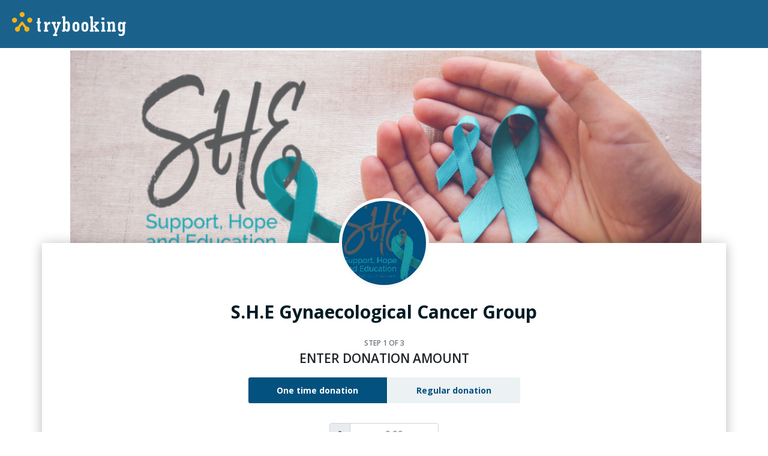

--- FILE ---
content_type: text/html; charset=utf-8
request_url: https://www.trybooking.com/au/donate/shegynaetas
body_size: 45317
content:



<!DOCTYPE html>
<html>
<head>
    <meta charset="utf-8" />
    <meta name="viewport" content="width=device-width, initial-scale=1.0" />
    <base href="/au/" />
    <title>Fundraising Page | S.H.E Gynaecological Cancer Group</title>
<meta name="description" content="S.H.E Gynaecological Cancer Group is here to raise awareness of all forms of Gynaecological Cancer here in Tasmania. The women and their families that have already been affected Gynaecological Cancer deserve all the support they can get and we know the"/>
<meta name="keywords" content="S.H.E Gynaecological Cancer Group, Fundraise, Donate, Share"/>
<meta property="og:url" content="https://www.trybooking.com/au/donate/shegynaetas"/>
<meta property="og:title" content="S.H.E Gynaecological Cancer Group"/>
<meta property="og:description" content="S.H.E Gynaecological Cancer Group is here to raise awareness of all forms of Gynaecological Cancer here in Tasmania. The women and their families that have already been affected Gynaecological Cancer deserve all the support they can get and we know the support that is on offer at the moment just isn’t quite enough and S.H.E would like to see this change. There is currently NO early detection test for any Gynaecological Cancer except Cervical Cancer with a PAP.

We are working toward a Cancer Wellness Centre being opened in Hobart. This centre will offer Support Hope and Education for women and their carers effected by Gynaecological Cancer.

Gynaecological Cancer receives little to no support and we WANT to CHANGE that. Join us on our fight and help reach the pinnacle of awareness and support these families require and deserve."/>
<meta property="og:image" content="https://www.trybooking.com/UserData/Donation/M/591_43694badf0f1442ab23a600c2426fa77.png"/>
<meta property="og:image:secure_url" content="https://www.trybooking.com/UserData/Donation/M/591_43694badf0f1442ab23a600c2426fa77.png"/>
<meta name="twitter:card" content="summary_large_image"/>
<meta name="twitter:title" content="S.H.E Gynaecological Cancer Group"/>
<meta name="twitter:description" content="S.H.E Gynaecological Cancer Group is here to raise awareness of all forms of Gynaecological Cancer here in Tasmania. The women and their families that have already been affected Gynaecological Cancer deserve all the support they can get and we know the support that is on offer at the moment just isn’t quite enough and S.H.E would like to see this change. There is currently NO early detection test for any Gynaecological Cancer except Cervical Cancer with a PAP.

We are working toward a Cancer Wellness Centre being opened in Hobart. This centre will offer Support Hope and Education for women and their carers effected by Gynaecological Cancer.

Gynaecological Cancer receives little to no support and we WANT to CHANGE that. Join us on our fight and help reach the pinnacle of awareness and support these families require and deserve."/>
<meta name="twitter:domain" content="https://www.trybooking.com/"/>
<meta name="twitter:image" content="https://www.trybooking.com/UserData/Donation/M/591_43694badf0f1442ab23a600c2426fa77.png?92b8d513-158b-45e4-90b8-c09210628fdb"/>
            <link rel="canonical" href="https://www.trybooking.com/au/donate/shegynaetas" />
            <link rel="alternate" href="https://www.trybooking.com/au/donate/shegynaetas" hreflang="en-au" />

    


        <!-- Google tag (gtag.js) -->
        <script async src="https://www.googletagmanager.com/gtag/js?id=G-CMW2MCSWV9"></script>
        <script>
            window.dataLayer = window.dataLayer || [];
            function gtag() { dataLayer.push(arguments); }
            gtag('js', new Date());

            gtag('config', 'G-CMW2MCSWV9', { 'send_page_view': false });
        </script>

    
    
        <script src="donationresources/js/site.min.js?v=nDII0ai0yP-8TQj1-QvqJZ5_L5pQ8OITMVneov8vNVA"></script>
        <link rel="stylesheet" href="https://cdnjs.cloudflare.com/ajax/libs/twitter-bootstrap/4.6.2/css/bootstrap.min.css" crossorigin="anonymous" integrity="sha512-rt/SrQ4UNIaGfDyEXZtNcyWvQeOq0QLygHluFQcSjaGB04IxWhal71tKuzP6K8eYXYB6vJV4pHkXcmFGGQ1/0w==" />
<meta name="x-stylesheet-fallback-test" content="" class="sr-only" /><script>!function(a,b,c,d){var e,f=document,g=f.getElementsByTagName("SCRIPT"),h=g[g.length-1].previousElementSibling,i=f.defaultView&&f.defaultView.getComputedStyle?f.defaultView.getComputedStyle(h):h.currentStyle;if(i&&i[a]!==b)for(e=0;e<c.length;e++)f.write('<link href="'+c[e]+'" '+d+"/>")}("position","absolute",["donationresources/lib/bootstrap/dist/css/bootstrap.min.css"], "rel=\u0022stylesheet\u0022 crossorigin=\u0022anonymous\u0022 integrity=\u0022sha512-rt/SrQ4UNIaGfDyEXZtNcyWvQeOq0QLygHluFQcSjaGB04IxWhal71tKuzP6K8eYXYB6vJV4pHkXcmFGGQ1/0w==\u0022 ");</script>
        <script src="https://cdnjs.cloudflare.com/ajax/libs/jquery/3.7.1/jquery.min.js" integrity="sha512-v2CJ7UaYy4JwqLDIrZUI/4hqeoQieOmAZNXBeQyjo21dadnwR+8ZaIJVT8EE2iyI61OV8e6M8PP2/4hpQINQ/g==" crossorigin="anonymous"></script>
<script>(window.jQuery||document.write("\u003Cscript src=\u0022donationresources/lib/jquery/dist/jquery.min.js\u0022 integrity=\u0022sha512-v2CJ7UaYy4JwqLDIrZUI/4hqeoQieOmAZNXBeQyjo21dadnwR\u002B8ZaIJVT8EE2iyI61OV8e6M8PP2/4hpQINQ/g==\u0022 crossorigin=\u0022anonymous\u0022\u003E\u003C/script\u003E"));</script>
        <script src="https://cdnjs.cloudflare.com/ajax/libs/twitter-bootstrap/4.6.2/js/bootstrap.bundle.min.js" crossorigin="anonymous" integrity="sha512-igl8WEUuas9k5dtnhKqyyld6TzzRjvMqLC79jkgT3z02FvJyHAuUtyemm/P/jYSne1xwFI06ezQxEwweaiV7VA==">
        </script>
<script>(window.jQuery && window.jQuery.fn && window.jQuery.fn.modal||document.write("\u003Cscript src=\u0022donationresources/lib/bootstrap/dist/js/bootstrap.bundle.min.js\u0022 crossorigin=\u0022anonymous\u0022 integrity=\u0022sha512-igl8WEUuas9k5dtnhKqyyld6TzzRjvMqLC79jkgT3z02FvJyHAuUtyemm/P/jYSne1xwFI06ezQxEwweaiV7VA==\u0022\u003E\u003C/script\u003E"));</script>
        <script src="https://cdnjs.cloudflare.com/ajax/libs/jquery-validate/1.20.0/jquery.validate.min.js" integrity="sha512-WMEKGZ7L5LWgaPeJtw9MBM4i5w5OSBlSjTjCtSnvFJGSVD26gE5+Td12qN5pvWXhuWaWcVwF++F7aqu9cvqP0A==" crossorigin="anonymous">
        </script>
<script>(window.jQuery && window.jQuery.fn && window.jQuery.fn.valid||document.write("\u003Cscript src=\u0022donationresources/lib/jquery-validation/dist/jquery.validate.min.js\u0022 integrity=\u0022sha512-WMEKGZ7L5LWgaPeJtw9MBM4i5w5OSBlSjTjCtSnvFJGSVD26gE5\u002BTd12qN5pvWXhuWaWcVwF\u002B\u002BF7aqu9cvqP0A==\u0022 crossorigin=\u0022anonymous\u0022\u003E\u003C/script\u003E"));</script>

        <!-- STYLES -->
        <link rel="stylesheet" href="donationresources/css/styles.min.css?v=fXPcB74-TPJveI0RoBIfHhmOx8r2_IyLH1RT8yL2mMU" />
    

    <link rel="stylesheet" href="https://cdnjs.cloudflare.com/ajax/libs/material-design-iconic-font/2.2.0/css/material-design-iconic-font.min.css" integrity="sha384-D4wURFBFb4uPtzPg8AaqEK+EDGBoc/Fb7oSvGS5/6/as85Nnyh500ZnDa54R6B1T" crossorigin="anonymous">
    <script src="https://ajax.googleapis.com/ajax/libs/webfont/1.6.16/webfont.js"></script>

        <script>
            WebFont.load({
                google: {
                    families: ['Open Sans: 300,400,600,700,800', 'Inter: 300,400,600,700,800', 'Poppins: 300,400,600,700,800']
                }
            });
        </script>
    
    
        <style>
            .cover-img {
                background-image: url('https://www.trybooking.com/UserData/Donation/M/591_43694badf0f1442ab23a600c2426fa77.png');
                margin-bottom: 0;
                background-repeat: no-repeat;
                background-position-x: center;
            }
        </style>

    
    <!-- Load PayPal's checkout.js Library. -->
    <script src="https://www.paypal.com/sdk/js?client-id=AWC59naTmkYJut6f6AN1n80kFUWRM5pjTQJ1Phr-ucrc5MnHqKaAJk-y4yZIi3C6Taz2vEagHVEEEudH&commit=false&currency=AUD&intent=authorize"></script>

    <!-- Load the client component. -->
    <script src="https://js.braintreegateway.com/web/3.45.0/js/client.min.js"></script>

    <!-- Load the PayPal Checkout component. -->
    <script src="https://js.braintreegateway.com/web/3.45.0/js/paypal-checkout.min.js"></script>

    <script src="https://js.stripe.com/v3/"></script>

        <script src="https://www.google.com/recaptcha/api.js?render=explicit" async defer></script>


</head>
<body onLoad="window.donateGlobal.onbodyload();">
    
    
        <script src="donationresources/js/jquery.extend.js?v=y5mzgSYGKXkfBrxUXwFHx_K0W-RSRW1X_DjHX6j4Jv4"></script>
        <script src="donationresources/js/clamp.min.js?v=k43DXC84xbpNn59eoYTe0h7pzIBx82RgpSrz2GSLJwU"></script>
    
    <script>
        window.env = {
            mainSitePath: 'https://www.trybooking.com',
            donationSitePath: 'https://www.trybooking.com/au/donate',
            siteUrl: 'https://www.trybooking.com/au',
            isoRegionCode: 'AU',
            currencyCode: 'AUD',
            isInEu: false,
            paymentModalEnabled: true,
            currencySymbol: '$',
            fundraisingGoogleAppleGatewayEnabled: true,
            regularDonationEnabled: true,
            enableDailyRegularDonation: false,
            allowGATracking: true,
            receiveUpdatesTickboxEnabled: true
        };
    </script>
    <div>
        <main role="main">
                <header class="tryb-header-new">
                    <a href="https://www.trybooking.com" target="_top">
                        <img alt="TryBooking Logo" title="TryBooking" src="/media/imgs/abca34db65b0eba7d5f4c1760755aaefb21c6a48.svg">
                    </a>
                </header>
                <div class="content-body">
                    







    <script src="donationresources/js/service/session-storage.service.min.js?v=1397ZJlwDD1QAqY2JfgdxaiE2weSbMzwYDtUYswqX28"></script>
    <script src="donationresources/js/service/data.service.min.js?v=7fr5gjnItISs8llqNVDBa4dGsCxi68Mu1UvkM5ahtvw"></script>


<script>
    var _sessionService = window.sessionService;
    var model = {"id":591,"pageName":"S.H.E Gynaecological Cancer Group","heroImageUrl":"https://www.trybooking.com/UserData/Donation/M/591_43694badf0f1442ab23a600c2426fa77.png","accountId":53546,"iconImageUrl":"https://www.trybooking.com/UserData/Donation/M/591_c42e53e9183f46ed999fbdb95a486cae.png","isDGREntitled":true,"description":"S.H.E Gynaecological Cancer Group is here to raise awareness of all forms of Gynaecological Cancer here in Tasmania. The women and their families that have already been affected Gynaecological Cancer deserve all the support they can get and we know the support that is on offer at the moment just isn\u2019t quite enough and S.H.E would like to see this change. There is currently NO early detection test for any Gynaecological Cancer except Cervical Cancer with a PAP.\n\nWe are working toward a Cancer Wellness Centre being opened in Hobart. This centre will offer Support Hope and Education for women and their carers effected by Gynaecological Cancer.\n\nGynaecological Cancer receives little to no support and we WANT to CHANGE that. Join us on our fight and help reach the pinnacle of awareness and support these families require and deserve.","facebookUrl":"https://www.facebook.com/shegynaecancergroup/","twitterUrl":null,"fundraiserName":"S.H.E Gynaecological Cancer Group","abn":"50489951694","abnEntityName":"S.H.E GYNAECOLOGICAL CANCER GROUP","presetValues":[],"pageUrlHandle":"shegynaetas","customerTermsUrl":"https://www.trybooking.com/info/customer-terms-and-conditions","donorTermsRelativePath":"donate/terms/591","termsAndConditionId":null,"contactEmailAddress":"ann@shegynaetas.org.au","privacyTermsUrl":"https://www.trybooking.com/info/privacy","includeTaxInvoice":false,"isTaxCharged":false,"isActive":true,"isTaxDeductible":true,"account":{"paymentGatewayGroup":{"fundraiserPaymentGateway":{"paymentGatewayId":17,"domesticCardCountries":[],"isForeignCardSurchargeEnabled":false,"apiTypeId":3,"accountStripeConnectId":"","publishableKey":"pk_live_wbEhSVNUiuUOHw5NAinVuzkP00IjNTZdIW","clientId":"","isActive":true,"paymentGatewayToken":"","paymentTypes":["MasterCard","VISA","Amex"],"username":"","googlePayMerchantId":""},"payPalPaymentGateway":{"paymentGatewayId":13,"domesticCardCountries":[],"isForeignCardSurchargeEnabled":false,"apiTypeId":11,"accountStripeConnectId":"","publishableKey":"v26c2zhfv3whzqwk","clientId":"x926gd6x6db23x2x","isActive":true,"paymentGatewayToken":"[base64]","paymentTypes":[],"username":"","googlePayMerchantId":""},"googleApplePaymentGateway":{"paymentGatewayId":21,"domesticCardCountries":[],"isForeignCardSurchargeEnabled":false,"apiTypeId":13,"accountStripeConnectId":"","publishableKey":"n29MpNT46x6PQw==","clientId":"2b0540f6cc","isActive":true,"paymentGatewayToken":"","paymentTypes":[],"username":"arts-trybooking1","googlePayMerchantId":"arts-trybooking1-5c197607b45a0e69"},"regularDonationPaymentGateway":{"paymentGatewayId":7,"domesticCardCountries":[],"isForeignCardSurchargeEnabled":false,"apiTypeId":3,"accountStripeConnectId":"","publishableKey":"pk_live_OCI5Lt7YHdFHqF6poRITOBxi","clientId":"","isActive":true,"paymentGatewayToken":"","paymentTypes":[],"username":"","googlePayMerchantId":""}}},"feeChargedInside":true,"goal":null,"transactionCount":246,"totalAmount":83282,"percentFromGoal":null,"regularDonationEnabled":true};

    _sessionService.saveDonationModel(model);
    _sessionService.saveDonationAmount(0);
    _sessionService.saveUserDetails();

    if (window.env) {
        window.env.stateLabel = 'State';
        window.env.postCodeLabel = 'Postcode';
        window.env.cityLabel = 'Suburb';
        window.env.abnLabel = 'ABN';
        //window.env.braintreeToken = '';
        window.env.showTermsSectionOverride = false;
    }

</script>
    <script>
        window.donateEnv = {
            accountId: 53546,
            partialViewName: '_DonationsLanding',
            cardGatewayId: 17,
            cardGatewayToken: '',
            cardGatewayUsername: '',
            cardGatewayPublishableKey: 'pk_live_wbEhSVNUiuUOHw5NAinVuzkP00IjNTZdIW',
            cardGatewayApiTypeId: 3,
            cardGatewayActive: true,
            cardPaymentGatewayPaymentTypes: ["MasterCard","VISA","Amex"],
            cardPaymentGatewayClientId: '',
            paypalGatewayId: 13,
            paypalGatewayToken: '[base64]',
            paypalGatewayApiTypeId: 11,
            paypalGatewayActive: true,
            googleAppleGatewayId: 21,
            googleAppleGatewayToken: '',
            googleAppleGatewayPublishableKey: 'n29MpNT46x6PQw==',
            googleAppleGatewayApiTypeId: 13,
            googleAppleGatewayActive: true,
            googlePayMerchantId: 'arts-trybooking1-5c197607b45a0e69',
            regularDonationGatewayId: 7,
            regularDonationGatewayToken: '',
            regularDonationGatewayPublishableKey: 'pk_live_OCI5Lt7YHdFHqF6poRITOBxi',
            regularDonationGatewayApiTypeId: 3,
            regularDonationGatewayActive: true,
            paypalSurchargePercent: 0,
            isStripeSCAEnabled: true,
            isRecaptchaRequired: true,
            recaptchaSiteKey: '6LesiLYUAAAAALgXMuDUISo4tNE9QIjTmXxhrT_A',
            fatZebraApiUrl: 'https://cdn.pmnts.io/sdk/v1/fatzebra.js',
            fatZebraGooglePayApiUrl: 'https://pay.google.com/gp/p/js/pay.js',
            fatZebraGooglePayEnvironment: 'PRODUCTION',
            applePayApiUrl: 'https://applepay.cdn-apple.com/jsapi/v1/apple-pay-sdk.js',
            applePayMerchantIdentifier: 'merchant.io.pmnts.production.applepay.arts-trybooking1',
            applePayApiVersion: '2',
            systemName: 'TryBooking',
            connexPointApiUrl: '',
        };
    </script>

<div class="jumbotron jumbotron-fluid cover-img">
</div>

<div id="donate-container" class="container content">
    <div class="donation-icon-container d-flex justify-content-center">
        <div class="donation-icon d-flex align-items-center justify-content-center">
                <img src="https://www.trybooking.com/UserData/Donation/M/591_c42e53e9183f46ed999fbdb95a486cae.png" alt="icon" />
        </div>

    </div>
    <div class="d-flex flex-column align-items-center">
        <div id="headerTitle" class="donation-goal-container">
            <h1 class="text-center text-wrap header-page-name d-none d-md-block">S.H.E Gynaecological Cancer Group</h1>
            <h1 class="text-center text-wrap header-page-name d-block d-md-none font-weight-bold">S.H.E Gynaecological Cancer Group</h1>
            <h2 class="text-center text-wrap d-none">Fundraise, donate, and share to show your support</h2>

            <br />
                <div id="step-container" class="text-center">
                    <div class="steps text-secondary">Step <span id="step-number"></span> of 3</div>
                    <div class="step-title subheader sub-row text-uppercase d-none d-md-block">Enter Donation Amount</div>
                    <h6 class="step-title sub-row text-uppercase d-block d-md-none font-weight-bold">Enter Donation Amount</h6>
                </div>

        </div>
        <div id="partial-view-content" class="position-relative">
            <div id="fb-root"></div>

<div id="donation-landing-container" class="d-flex flex-column justify-content-center px-4">
    <div class="d-flex align-items-center justify-content-center mt-2 regular-donation-container">
        <div id="scheduleButtons" class="btn-group d-flex flex-row col-12 px-0 col-sm-10 col-md-8 col-lg-5 mb-3" role="group">
            <button type="button" class="btn btn-secondary pt-2 pb-2 btn-paymentSched btn-payment-one" value="false">One time donation</button>
            <button type="button" class="btn btn-secondary pt-2 pb-2 btn-paymentSched btn-payment-reg" value="true">Regular donation</button>
        </div>
    </div>
    <div class="d-flex align-items-center justify-content-center regular-donation-container" id="radioSubscription">
        <div class="btn-group btn-group-toggle btn-group-vertical col-12 px-0 col-sm-10 col-md-8 col-lg-5 mb-2 mt-2" data-toggle="buttons">
            <div class="btn radio-button d-none" id="dailyRadio">
                <label class="radio-button-label mb-0">
                    <div class="radio-container">
                        <input type="radio" class="radio-input" name="radioSchedulePayment" value="Daily" />
                        <div class="radio-outer-circle"></div>
                        <div class="radio-inner-circle"></div>
                    </div>
                    <div class="radio-label-content">
                        <span class="d-none">&nbsp;</span>
                        <div class="radio-title mb-2">Daily</div>
                        <div class="radio-description">
                            Your donation will be processed <strong>today</strong>. We will debit you today and on <strong>each day after this.</strong>
                        </div>
                    </div>
                </label>
            </div>
            <div class="btn radio-button mb-2" id="weeklyRadio">
                <label class="radio-button-label mb-0">
                    <div class="radio-container">
                        <input type="radio" class="radio-input" name="radioSchedulePayment" value="Weekly" />
                        <div class="radio-outer-circle"></div>
                        <div class="radio-inner-circle"></div>

                    </div>
                    <div class="radio-label-content">
                        <span class="d-none">&nbsp;</span>
                        <div class="radio-title mb-2">Weekly</div>
                        <div class="radio-description">
                            Your donation will be processed <strong>today</strong>. We will debit you <strong>each <span class="payment-sched"></span> after this.</strong>
                        </div>
                    </div>
                </label>
            </div>
            <div class="btn radio-button" id="monthlyRadio">
                <label class="radio-button-label mb-0">
                    <div class="radio-container">
                        <input type="radio" class="radio-input" name="radioSchedulePayment" value="Monthly" />
                        <div class="radio-outer-circle"></div>
                        <div class="radio-inner-circle"></div>
                    </div>
                    <div class="radio-label-content">
                        <span class="d-none">&nbsp;</span>
                        <div class="radio-title mb-2">Monthly</div>
                        <div class="radio-description">
                            Your donation will be processed <strong>today</strong>. We will debit you today and on <strong>the <span class="payment-sched"></span> day of each month.</strong>
                        </div>
                    </div>
                </label>
            </div>
        </div>
    </div>
    <div class="d-flex align-items-center justify-content-center">
        <div id="presetButtons" class="btn-group hidden-unpublished d-flex flex-row col-12 px-0 col-sm-10 col-md-8 col-lg-5 mt-2" role="group">
        </div>
    </div>
    <div class="field-label text-secondary hidden-unpublished text-left text-sm-center" id="lblOtherAmount">Other Amount</div>
    <form class="hidden-unpublished field-input sub-row d-flex align-items-center flex-column" id="frmStep1">
        <div class="form-group w-100 d-flex justify-content-center">
            <div class="px-0 col-12 col-sm-10 col-md-3 col-lg-2">
                <div class="input-group" id="amount-input-group">
                    <div class="input-group-prepend">
                        <div class="input-group-text" id="lblCurrency">$</div>
                    </div>
                    <input type="number" inputmode="decimal" class="form-control text-center" name="donationAmountInput" id="donationAmountInput" placeholder="0.00" />
                </div>
            </div>
        </div>
        <label id="donationAmountInput-error" class="error" for="donationAmountInput" style=""></label>
    </form>
    <div class="sub-row form-text  text-left text-center hidden-unpublished" id="infoTax">Your donation is tax deductible.</div>
    <div class="sub-row form-text  text-left text-center hidden-unpublished tryb-margin-bottom-10" id="infoFee">
        <p class="tryb-margin-bottom-10 tryb-margin-top-10 text-muted">You will be charged an additional donation fee</p>
        <p class="text-muted">which has been passed on by the fundraiser.</p>
    </div>
    <div class="button-row justify-content-center d-none d-sm-flex">
        <button class="tryb-button primary hidden-unpublished btn-proceed" disabled="disabled"><span>Proceed&nbsp;</span><img class="material-icons-arrow-fwd" src="donationresources/img/baseline-arrow_forward-24px.svg" /></button>
        <button class="tryb-button primary show-unpublished" disabled="disabled">Closed</button>
    </div>
    <div class="d-flex">

        <div id="social-container" class="col-12 offset-0 col-sm-10 offset-sm-1 col-md-8 offset-md-2 col-lg-6 offset-lg-3 px-0">
            <hr />
            <br />
            <div class=" d-flex flex-column flex-sm-column flex-md-column flex-lg-row flex-xl-row align-items-stretch" id="donationDetails" style="overflow: hidden;">
                <div id="donationInfoWrapper" class="d-flex flex-column flex-grow-1">
                    <div id="descriptionContent" class="sub-row">
                        <pre class="" id="lblDescription"></pre>
                    </div>
                    <div class="sub-row" id="fundraiserContainer">
                        <div>About the fundraiser:</div>
                        <div id="lblFundraiserName"></div>
                        <div id="abnContainer"><span id="lblBusinessIdentityCode">ABN</span>:&nbsp;<span id="lblAbn"></span></div>
                    </div>
                    <div class="sub-row button-row hidden-unpublished">
                        <button class="tryb-button primary outlined btn-medium contact-btn d-none d-sm-block" data-toggle="modal" data-target="#contactModal">Contact</button>
                        <button class="tryb-button primary outlined btn-mobile contact-btn d-block d-sm-none w-100" data-toggle="modal" data-target="#contactModal">Contact</button>
                    </div>
                    <br />
                    <br />
                    <div class="d-flex flex-row sub-row hidden-unpublished" id="socialMediaLinks">
                        <a id="fb-share-link" class="d-flex align-items-center justify-content-center text-muted social-share-item">
                            <div class="social-facebook social-link-btn d-none d-sm-flex"><img class="social-icon icon-facebook-f" src="donationresources/img/facebook.svg" /></div>
                            <div class="social-facebook social-link-btn social-link-sm d-flex d-sm-none"><img class="social-icon icon-facebook-f" style="width:10px;" src="donationresources/img/facebook.svg" /></div>
                            <div class="text-left">Share via Facebook</div>
                        </a>
                        <a id="twitter-share-link" class="d-flex align-items-center justify-content-center text-muted social-share-item">
                            <div class="social-twitter social-link-btn d-none d-sm-flex"><img class="social-icon icon-twitter" src="donationresources/img/twitter.svg" /></div>
                            <div class="social-twitter social-link-btn social-link-sm d-flex d-sm-none"><img class="social-icon icon-twitter" style="width:17px;" src="donationresources/img/twitter.svg" /></div>
                            <div class="text-left">Share via Twitter</div>
                        </a>
                    </div>
                </div>
                <div style="display:none;" id="social-plugin">
                    <ul id="SocialMediaContentList" class="elp-social-media__tab-list">
                        <li id="liFacebook">
                            <div id="social-media-content-fb" class="elp-social-media__tab">
                                <img class="elp-social-media__button" src="/media/imgs/14a3c432b981cf403f6e1c76676d840a09cc6e28.png" alt="FB Icon" />
                            </div>
                        </li>
                        <li id="liTwitter">
                            <div id="social-media-content-twitter" class="elp-social-media__tab">
                                <img class="elp-social-media__button" src="/media/imgs/e68467f90e8f99fdba700cd2c0cc3f44fa1c786b.png" alt="Twitter Icon" />
                            </div>
                        </li>
                    </ul>
                    <div class="elp-social-media-content__container">
                        <div id="SocialMediaContent-Facebook" class="elp-social-media-content">
                            <div class="d-sm-none d-none d-md-none d-lg-block d-xl-block">
                                <div class="fb-page tabFacebook" id="fbContainer" data-show-posts="true" data-width="280" data-height="480" data-small-header="false" data-adapt-container-width="true" data-hide-cover="false" data-show-facepile="true"></div>
                            </div>
                            <div class="d-block d-lg-none d-xl-none">
                                <div class="fb-page tabFacebook" id="fbContainer" data-show-posts="true" data-width="500" data-height="480" data-small-header="false" data-adapt-container-width="true" data-hide-cover="false" data-show-facepile="true"></div>
                            </div>
                        </div>
                        <div id="SocialMediaContent-Twitter" class="elp-social-media-content">
                            <div>
                                <a class="twitter-timeline" data-height="480" id="tabTwitter"></a>
                            </div>
                        </div>
                    </div>
                </div>
            </div>
        </div>

    </div>
</div>

<div class="mobile-btn-group flex-row d-flex d-sm-none">
    <button class="tryb-button primary btn-mobile flex-grow-1 btn-proceed">
        <div class="d-flex justify-content-between align-items-center w-100">
            <span class="flex-grow-1">&nbsp;&nbsp;&nbsp;&nbsp;&nbsp;&nbsp;Proceed</span>
            <i class="zmdi zmdi-arrow-right zmdi-hc-2x"></i>
        </div>

    </button>
</div>

<div id="contactModal_container">
    
<div class="modal fade" id="contactModal" tabindex="-1" role="dialog" aria-labelledby="contactModalLabel" aria-hidden="true">
    <div class="modal-dialog modal-dialog-centered" role="document">
        <div class="modal-content">
            <div class="modal-header">
                <h5 class="modal-title d-flex justify-content-center">Contact</h5>
                <button type="button" class="close" data-dismiss="modal" aria-label="Close">
                    <span aria-hidden="true">&times;</span>
                </button>
            </div>
            <div class="modal-body p-4">
                <div class="subheader text-secondary mb-3" id="contactTitle"></div>
                <form id="frmContact">
                    <div class="form-group required">
                        <label class="field-label text-secondary" for="txtContactDonorName">Name</label>
                        <input type="text" class="form-control" id="txtContactDonorName" name="txtContactDonorName" placeholder="Your Name" maxlength="40" />
                    </div>
                    <div class="form-group required">
                        <label class="field-label text-secondary" for="txtContactDonorEmail">Email</label>
                        <input type="email" class="form-control" id="txtContactDonorEmail" name="txtContactDonorEmail" placeholder="Your Email" maxlength="200" />
                    </div>
                    <div class="form-group">
                        <label class="field-label text-secondary" for="txtContactDonorEmail">Phone Number</label>
                        <input type="tel" class="form-control" id="txtContactDonorPhoneNumber" name="txtContactDonorPhoneNumber" placeholder="Your Phone Number" maxlength="20" />
                    </div>
                    <div class="form-group required textarea-container">
                        <label class="field-label text-secondary" for="txtContactMessage">Message</label>
                        <textarea maxlength="4000" class="form-control" id="txtContactMessage" name="txtContactMessage"></textarea>
                    </div>
                    <div class="text-danger form-group" id="sendError">
                        Sorry, there appears to have been an error. Please try again later.
                    </div>
                </form>
            </div>
            <div class="modal-footer flex-column px-4 pt-0 pb-4">
                    <p class="text-muted">
                        You can review the fundraiser's terms and conditions&nbsp;<a target="_blank" rel="noopener noreferrer" href="#" id="termsAndConditionLink">here</a>.
                    </p>
                <div class="flex-row justify-content-between d-flex modal-button-row">
                    <button type="button" class="tryb-button outlined btn-medium flex-sm-fill flex-grow-1 flex-sm-grow-0" data-dismiss="modal">Cancel</button>
                    <button type="button" class="tryb-button primary btn-medium flex-sm-fill flex-grow-1 flex-sm-grow-0 ml-2 ml-sm-0" id="btnSendContactMessage">Send</button>
                </div>
            </div>
        </div>
    </div>
</div>
<div class="modal fade" id="successModal" tabindex="-1" role="dialog" aria-labelledby="successModal" aria-hidden="true">
    <div class="modal-dialog" role="document">
        <div class="modal-content">
            <div class="modal-header">
                <h5 class="modal-title d-flex justify-content-center">Contact</h5>
                <button type="button" class="close" data-dismiss="modal" aria-label="Close">
                    <span aria-hidden="true">&times;</span>
                </button>
            </div>
            <div class="modal-body">
                <h1 class="theme-header">Your email has been sent.</h1>
                <div class="form-group">The fundraiser will be sent the details of this message.</div>
                <div class="d-flex justify-content-center">
                    <img id="checkImg" src="/media/imgs/19fe62bda7951bba35e3b69b9325e2e8ced2aa59.png"/>
                </div>
            </div>
            <div class="modal-footer flex-column">
                <div class="justify-content-center d-flex modal-button-row">
                    <button type="button" class="tryb-button primary btn-medium" data-dismiss="modal">Okay</button>
                </div>
            </div>
            </div>
    </div>
</div>
<script>
    var _sessionService = window.sessionService;
    function SetupValidations() {
        var validator = $("#frmContact").validate({
            rules: {
                "txtContactDonorEmail": {
                    required: true,
                    maxlength: 200,
                    emailPattern: true,
                    notEmptyAndWhiteSpace: true
                },
                "txtContactDonorName": {
                    required: true,
                    maxlength: 40,
                    notEmptyAndWhiteSpace: true,
                    regexPattern: /^[a-zA-Z-'.\s]+$/
                },
                "txtContactDonorPhoneNumber": {
                    maxlength: 20,
                    regexPattern: /^\s*[0-9][0-9\s]*$/
                },
                "txtContactMessage": {
                    required: true,
                    maxlength: 4000,
                    notEmptyAndWhiteSpace: true
                }
            }
        });


        $("#contactModal").on("hidden.bs.modal", function () {
            validator.resetForm();
            $("#frmContact input").removeClass('error');
            $("#frmContact textarea").removeClass('error');
        });
    }

    $(document).ready(function () {
        var model = _sessionService.getDonationCampaign();
        $('#contactTitle').text(model.pageName);
        $('#termsAndConditionLink').attr('href', 'donate/terms/' + model.id);
        $("#sendError").hide();

        SetupValidations();
        $("#btnSendContactMessage").click(function () {
            if ($("#frmContact").valid()) {
                $.showPageSpinner();
                var requestModel = {
                    'PageUrlHandle': model.pageUrlHandle,
                    'ContactName': $("#txtContactDonorName").val().trim(),
                    'ContactEmail': $("#txtContactDonorEmail").val().trim(),
                    'ContactPhoneNumber': $("#txtContactDonorPhoneNumber").val().trim(),
                    'ContactMessage': $("#txtContactMessage").val().trim()
                };
                $.post('donateapi/v1/contactFundraiser', requestModel,
                    function (response) {
                        $.hidePageSpinner();
                        if (response === true) {
                            $("#contactModal").modal('hide');
                            $("#successModal").modal();                           
                        } else {
                            $("#sendError").show();
                        }
                    }, 'json');
            }
        });
    });
</script>


</div>
<script>window.donateGlobal.trackPageView(location.pathname);</script>

        </div>

            <br />
            <br />
    </div>
</div>




                </div>
                    <footer class="tryb-footer new-mktg-footer">
                        <div class="container">
                            <div class="inner">
                                <div class="justify-content-center text-center footer-logo">
                                    <a href="https://www.trybooking.com" target="_top">
                                        <img alt="TryBooking Logo" title="TryBooking" src="/media/imgs/abca34db65b0eba7d5f4c1760755aaefb21c6a48.svg">
                                    </a>
                                </div>
                                <div class="text-center master-footer-bottom-links pt-2 pr-4">
                                    <ul>
                                        <li>
                                            <a href="https://www.trybooking.com/sell-tickets-online" target="_blank">Sell Tickets</a>
                                        </li>
                                        <li>
                                            <a href="https://www.trybooking.com/about-us" target="_blank">About Us</a>
                                        </li>
                                    </ul>
                                </div>
                                <div class="footer-company-string text-center pt-3">
                                    &#xA9;2025 TryBooking Pty Ltd
                                </div>
                                <div class="text-center master-footer-bottom-links footer-policies pt-1 pr-4">
                                    <ul>
                                        <li>
                                            <a href="https://www.trybooking.com/info/privacy" target="_blank">Privacy policy</a>
                                        </li>
                                        <li>
                                            <a href="https://www.trybooking.com/info/website-terms-of-use" target="_blank">Website terms of use</a>
                                        </li>
                                    </ul>
                                </div>
                            </div>
                        </div>
                    </footer>

        </main>
    </div>
    <script>
        $(window).on('beforeunload', function () {
            $(window).scrollTop(0);
        });
    </script>
    
    <div id="mobile-btn-group-padding" style="width: 100%; height: 89px;" class="d-block d-sm-none">
        &nbsp;
    </div>
    
    
        <script src="donationresources/js/viewmodel/donate.viewmodel.min.js?v=U3UwyO1wNFMMXdLCNqKlPcV-5I5l_taI9pFvF4TFlFs"></script>
        <script src="donationresources/js/viewmodel/donation-landing.viewmodel.min.js?v=DGbkr2CAbucW19fxdeyDem_D5Bw13dcPTRI7SyFW6sg"></script>
        <script src="donationresources/js/viewmodel/donation-personal-info.viewmodel.min.js?v=r8RCycQeo0iEu_UCWHN80VbSgtrXdQSfyTg5Ian3faE"></script>
        <script src="donationresources/js/viewmodel/donation-payment.viewmodel.min.js?v=XAXDEL5GdFAbxW1_2CBUubE68pYhWzoRrwhMzc5E-FY"></script>
    

    <script>
        (function () {
            var LANDING_PARTIALVIEW_NAME = '_DonationsLanding';
            var PERSONALINFO_PARTIALVIEW_NAME = '_DonationsPersonalInfo';
            var PAYMENTINFO_PARTIALVIEW_NAME = '_DonationsPaymentInfo';
            if (window.donateView) {
                if ('_DonationsLanding' === LANDING_PARTIALVIEW_NAME) {
                    window.donateView.landingView(window.env, window.sessionService, window.donatePage);
                } else if ('_DonationsLanding' === PERSONALINFO_PARTIALVIEW_NAME) {
                    window.donateView.personalInfoView(window.env, window.donateEnv, window.sessionService, window.dataService);
                } else if ('_DonationsLanding' === PAYMENTINFO_PARTIALVIEW_NAME) {
                    window.donateView.paymentView(window.env, window.donateEnv, window.sessionService);
                }
            }
        })();
    </script>


</body>
</html>


--- FILE ---
content_type: text/css
request_url: https://www.trybooking.com/au/donationresources/css/styles.min.css?v=fXPcB74-TPJveI0RoBIfHhmOx8r2_IyLH1RT8yL2mMU
body_size: 7340
content:
.modal-content{border-radius:0px;border:0px;border-top-right-radius:0px}.modal-content .input-group{height:55px}.modal-content .input-group .input-group-prepend{height:38px}.modal-body{padding:31px 54px 10px 54px;background-color:#fff}.modal-header{background-color:#03517e;color:#fafafa;border-radius:0px;border-bottom:0px}.modal-header span{height:1rem;line-height:unset}.modal-header .close{color:#fafafa;opacity:1;font-size:1.1875rem;margin:0px;padding:0px;cursor:pointer;text-shadow:none;line-height:unset;height:1.25rem;align-self:center}.modal-footer{border-top:0px}.modal-content{-webkit-box-shadow:0px 0px 27px 4px rgba(0,0,0,.75);-moz-box-shadow:0px 0px 27px 4px rgba(0,0,0,.75);box-shadow:0px 0px 27px 4px rgba(0,0,0,.75);margin:auto !important}.modal-content p{color:rgba(0,0,0,.87)}.modal-content .form-group{margin-bottom:0px;height:70px}#txtResendEmailAddress-error{margin:0px;padding-top:1px;padding-bottom:1px}.modal-content .tryb-button{min-width:150px;height:35px}.transparent-modal .modal-content,.transparent-modal .modal-body{background-color:rgba(255,255,255,0);-webkit-box-shadow:none;-moz-box-shadow:none;box-shadow:none}.modal-title{width:100%}.spinner-border{color:#03517e;width:3rem;height:3rem}#checkImg{width:220px;height:220px}.modal-md-custom{max-width:400px}h6,.h6{font-size:18px}.was-validated,.form-control:invalid{background-image:none !important}.was-validated,.form-control:valid{background-image:none !important}.invalid .invalid-feedback{display:block}.jumbotron{background-color:#fff}@media(min-width: 1139px){.container{max-width:1140px}}.tryb-button.default{color:#fff;background-color:#cdcbba;border:1px #cdcbba solid}.tryb-button.default:hover:enabled{background-color:#dad8cb;color:#fff;border:1px #dad8cb solid}.tryb-button.outlined{color:#616c6b;background-color:rgba(0,0,0,0);border:1px #616c6b solid}.tryb-button.outlined:hover{color:#fff;background-color:#616c6b}.tryb-button.outlined-gray{color:#616c6b;background-color:rgba(0,0,0,0);border:1px #616c6b solid;min-width:100px}.tryb-button.outlined-gray:hover{color:#fff;background-color:#616c6b}.tryb-button.primary{background-color:#f6b413;color:#fff;border:1px #f6b413 solid}.tryb-button.primary:hover:enabled{background-color:#f8c342;border-color:#f8c342}.tryb-button.primary.outlined{color:#f6b413;background-color:rgba(0,0,0,0)}.tryb-button.primary.outlined:hover{background-color:#f6b413;color:#fff}.tryb-button.secondary{color:#03517e;border:1px #03517e solid;background-color:#fff}.tryb-button.secondary.filled,.tryb-button.secondary:hover:enabled,.tryb-button.secondary.active{background-color:#03517e;color:#fafafa}.tryb-button.btn-payment-request{background-color:#fff;border:1px #616c6b solid}.tryb-button.btn-payment-request:hover:enabled{background-color:#e2e2e2}.tryb-button.btn-payment-request.active{background-color:#001b24 !important}.tryb-button.btn-payment-request.active .contrast{display:block}.tryb-button.btn-payment-request.active .default{display:none}.tryb-button.btn-payment-request .contrast{display:none}body,pre{font-family:"Open Sans",sans-serif;font-size:14px}h1{font-size:30px;font-weight:700;line-height:30px;color:#001b24}div{line-height:1.25}p{color:#616c6b}a{color:#03517e}.content-body{min-height:calc(100vh - 164px)}pre{white-space:pre-wrap;word-wrap:break-word;text-align:justify;line-height:1.25}input[type=number]::-webkit-inner-spin-button,input[type=number]::-webkit-outer-spin-button{-webkit-appearance:none;margin:0}input[type=number]{-moz-appearance:textfield}.btn-group{text-align:center}.input-group>.form-control:not(:last-child){border-top-right-radius:.25rem;border-bottom-right-radius:.25rem}.content{background-color:#fff;min-height:400px;padding-top:100px;padding-bottom:40px;top:0;position:relative;-webkit-box-shadow:0px 2px 19px 0px rgba(0,0,0,.28);-moz-box-shadow:0px 2px 19px 0px rgba(0,0,0,.28);box-shadow:0px 2px 19px 0px rgba(0,0,0,.28);padding-left:0;padding-right:0}.cover-img{height:186px;background-size:cover}.donation-icon-container{position:absolute;top:-75px;overflow:hidden;width:100%}.donation-icon{border-radius:100%;background-color:#03517e;border:5px solid #fafafb;height:150px;width:150px;overflow:hidden}.donation-icon img{max-height:142px;max-width:142px}.social-share-item{margin-bottom:10px}.subheader{font-weight:600 !important;font-size:21px}.form-field-feedback{font-size:80%;color:#616c6b}.spacer{height:100%;width:10px}.tryb-button{text-transform:uppercase;text-align:center;font-size:12px;font-weight:700;border-radius:4px;padding:0 15px;height:42px;line-height:35px;min-width:120px;letter-spacing:1px;line-height:normal;display:flex;align-items:center;justify-content:center}.tryb-button.btn-large{height:55px}.tryb-button:disabled{background-color:#c3c3c3;cursor:not-allowed;border-color:#c3c3c3;color:#fff}.column{padding:10px}#donationDetails{text-align:justify;margin-top:10px;font-weight:500;font-size:14px}#donationDetails p,#fundraiserContainer div{line-height:1.5}.sub-row{margin-bottom:10px}.social-facebook:hover{background-color:#2d4373}.social-facebook{background-color:#2d4373}.social-twitter{background-color:#28a9e0}.social-link-btn{padding-left:0;padding-right:0;min-width:40px;width:40px;height:40px;text-align:center;outline:none;border:0;display:flex;align-items:center;justify-content:center;border-radius:100%;font-size:25px;margin-right:8px}.social-link-sm{min-width:30px;width:30px;height:30px}.social-icon:before{color:#fff}.tryb-icon-container{height:60px;width:60px;border-radius:100%;display:flex;align-items:center;justify-content:center;color:#fff;background-color:#03517e}.tryb-icon-container.warning-icon{background-color:#d1521d}#socialMediaLinks a{cursor:pointer;padding-right:10px}.field-label{text-transform:uppercase;font-weight:400;font-size:14px;margin-bottom:5px}.field-input,.form-group{height:78px}#personal-info-form .form-group{margin-bottom:8px}.steps{text-transform:uppercase;font-size:12px;font-weight:600;line-height:2}.content-flex footer{margin-top:30px}.button-row{margin:14px 0px}.donation-main-content{top:-40px;position:relative;width:100%}#fundraiserContainer{margin-bottom:14px}.content footer a:hover,#socialMediaLinks a:hover,.modal-footer a:hover,a.tryb-button:hover{text-decoration:none}.modal-loader{position:absolute;top:0;left:0;height:100%;width:100%;z-index:250;background-color:rgba(0,0,0,.5)}#partial-view-content{width:100%}.btn-group button{background-color:#ecf1f3;border-color:#fff;color:#616c6b;font-weight:500}.btn-group button:hover,.btn-group button.active,.btn-group button.selected{background-color:#03517e !important;color:#fff !important}.btn-group button.selected{font-weight:bold}@media(max-width: 480px){.btn-group button{font-size:14px}}#presetButtons{margin-bottom:26px}#presetButtons button{margin-right:5px;border-radius:4px;background-color:#ecf1f3;color:#03517e;border-color:#fff;font-weight:700;font-size:14px;height:45px}#presetButtons button:hover,#presetButtons button.active{background-color:#03517e;color:#fff}#presetButtons button:last-child{margin-right:0px}#presetDonationAmounts{margin-bottom:26px}#presetDonationAmounts button{margin-right:5px;border-radius:4px;background-color:#ecf1f3;color:#03517e;border-color:#fff;font-weight:700;font-size:14px;height:45px;min-width:100px}#presetDonationAmounts button:hover{background-color:#03517e;color:#fff}.elp-social-media-content{width:100%;height:480px;display:none;padding:5px 5px 2px 5px}.elp-social-media__button{padding-bottom:5px}.elp-social-media__button:hover{opacity:.9}.elp-social-media__tab{margin:0 15px 0 5px;cursor:pointer;display:none}.elp-social-media__tab-list{list-style:none}.elp-social-media__tab-list>li{float:left}.elp-social-media__selected-tab{border-bottom:3px solid #03517e}.elp-social-media-content__container{width:290px;height:480px;clear:both}@media(max-width: 767px){.elp-social-media-content__container{width:100%;max-width:500px}}#social-plugin{margin-left:20px}#social-plugin ul{padding:0px}@media(max-width: 767px){#social-plugin{margin-left:0px}}#contactModal{display:none}#contactModal textarea{height:128px;resize:none}.modal-button-row{width:100%;margin-top:10px}#contactModal .form-group{margin-bottom:0px !important;margin-top:5px}.textarea-container{height:170px !important}#sendError,#receiptError{display:none}.btn-medium{height:35px;width:160px}.btn-mobile{height:48px}.mobile-btn-group{position:fixed;width:100%;bottom:0;padding:20px 25px;background-color:#fbfbfb;border-top:solid 1px #e2e2e2;z-index:1039}.delay-show-1{visibility:hidden !important}footer{font-size:12px}#descriptionContent,#donationInfoWrapper,#lblFundraiserName,#lblDescription,#contactTitle,#headerTitle{flex-wrap:wrap;min-width:0;word-wrap:break-word}.confirmation-hidden{display:none !important}#descriptionContent,#donationInfoWrapper,#headerTitle,#lblDescription{width:100%}#lblDescription{overflow:hidden}input{background-color:#fff;height:30px;border-radius:4px;border:1px #bebebe solid;font-size:13px;color:#616c6b;font-weight:600}.form-group.required>label:not(.error)::after{content:" *";color:#d1521d}p.error{color:#d1521d}label.error{color:#d1521d;font-size:80%;padding-top:5px;height:0px}input.error{border-color:#d1521d}input.error:focus{border-color:#d1521d;box-shadow:0 0 0 .2rem rgba(220,53,69,.25)}textarea.error{border-color:#d1521d}.required-field-indicator{color:#d1521d}.rememberme-checkbox{display:block;position:relative;padding-left:15px;z-index:1;cursor:pointer;-webkit-user-select:none;-moz-user-select:none;-ms-user-select:none;user-select:none}.rememberme-checkbox input{position:absolute;opacity:0;cursor:pointer;height:0;width:0}.rememberme-checkmark{position:absolute;top:0;left:0;height:18px;width:18px;border-radius:.25rem;border:2px solid #03517e;background-color:#fff}.rememberme-checkbox input:checked~.rememberme-checkmark{background-color:#03517e}.rememberme-checkmark:after{content:"";position:absolute;display:none}.rememberme-checkbox input:checked~.rememberme-checkmark:after{display:block}.rememberme-checkbox .rememberme-checkmark:after{left:5px;top:1px;width:5px;height:10px;border:solid #fff;border-width:0 3px 3px 0;-webkit-transform:rotate(45deg);-ms-transform:rotate(45deg);transform:rotate(45deg)}.form-check-label{margin-bottom:7px;margin-left:8px}.tryb-margin-bottom-10{margin-bottom:10px}.tryb-margin-bottom-5{margin-bottom:5px}.tryb-margin-top-25{margin-top:25px}.tryb-margin-top-10{margin-top:10px}.donation-input{border:0;text-align:right;color:#03517e;padding:0;width:31px;direction:ltr;outline:none;cursor:pointer}.donation-edit{background:none !important;border:none;padding:0;color:#03517e;font-weight:500;font-family:inherit;outline:none}.form-group .prefix{position:absolute;top:12px;left:14px;width:15px;opacity:.2}.form-group .field-label{margin-bottom:0}#bs-fraud-sid{display:block}#card-brand,#bluesnap-card-brand{position:absolute;top:6px;right:6px;height:27px}#card-number{padding-left:40px}#card-number.card-identified{padding-right:55px}.amount-detail{font-weight:500;font-size:14px;color:#616c6b;font-weight:500;display:flex;align-items:center}.amount-padding{height:17px}.donation-superscript{vertical-align:super;font-size:smaller}.hidden-unpublished,.show-unpublished{display:none !important}.tryb-alert{padding:10px 20px;margin:20px;border:1px solid #d1521d;color:#d1521d;text-align:center}.StripeElement{box-sizing:border-box;height:40px;padding:10px 12px;border:1px solid #ced4da;border-radius:4px;background-color:#fff;box-shadow:0 1px 3px 0 #e6ebf1;-webkit-transition:box-shadow 150ms ease;transition:box-shadow 150ms ease}.StripeElement--focus{box-shadow:0 1px 3px 0 #cfd7df}.StripeElement--invalid,.StripeElement.is-invalid{border-color:#d1521d}.StripeElement--webkit-autofill{background-color:#fefde5 !important}.custom-elements{color:#cdcbba}.tb-container{padding-left:24px !important;padding-right:24px !important}.tryb-header,.tryb-footer{min-height:72px;width:100%;padding:15px;background-color:#03517e}.tryb-header a>img,.tryb-footer a>img{height:72px;max-height:42px}.tryb-header-primary{color:#03517e;font-family:"Open Sans",sans-serif}.tryb-footer{color:#cdcbba}.tryb-footer a,.tryb-footer p{color:#cdcbba}.tryb-footer a:hover,.tryb-footer p:hover{text-decoration:none}.terms-container{width:890px;padding:90px 0}.terms-container .h1{font-family:azo-sans-web,Arial Bold,sans-serif;font-weight:700;font-size:30px;color:#03517e;margin-bottom:25px}.loader-txt p{font-size:18px;color:#001b24}.material-icons-arrow-fwd{width:24px;height:24px}.icon-facebook-f{height:24px}.icon-twitter{height:18px}.theme-header{color:#03517e;font-size:30px;font-weight:700}#btnEditDonation.btn-link{text-decoration:none;outline:none}.tryb-card .card-header,.tryb-card .card-footer{padding-top:7px;padding-bottom:7px;padding-left:10px;padding-right:10px;color:#fff;text-transform:uppercase;background-color:#034164;border-radius:0px;font-size:12px}.tryb-card .card-header p,.tryb-card .card-footer p{color:#fff;font-size:12px}.tryb-card .card-content{border:1px solid #cdcbba;border-top:none;color:#001b24}.tryb-card .card-content p{color:#001b24;font-size:.8rem;margin-bottom:.8rem}.tryb-card .card-content p:last-child{margin-bottom:0}.tryb-card .tryb-button{min-width:220px;height:35px}@media(max-width: 576px){.tryb-button{min-width:90px}.btn-medium{height:48px;width:auto;margin-bottom:10px}.modal-dialog{margin:1.5rem}.tryb-icon-container{height:92px;width:92px}#presetButtons button{height:48px}}@media(min-width: 577px){.content{top:-75px}.cover-img{height:400px;background-size:auto;background-color:#fff}}.preview-overlay{min-height:100%;width:100%;background-color:rgba(0,0,0,0);position:absolute;top:0;left:0;overflow:hidden;z-index:99999}@supports(-webkit-overflow-scrolling: touch){html.preview,body.preview{height:100%;overflow-y:auto;-webkit-overflow-scrolling:touch}}table{border:1px solid #cdcbba;border-top:none;color:#001b24}.receipt-summary-refund-divider{border-top:1px dashed #cdcbba}#paypal-button{height:55px}.paypal-disabled-overlay{top:0;left:0;height:100%;width:100%;z-index:200;background:rgba(255,255,255,.44)}.master-footerV2{background-color:#03517e;padding:50px 0 280px;width:100%;line-height:1.42857143;align-self:flex-end}.master-footerV2 p{margin:0 0 10px;font-size:12px;font-weight:300;color:#fff}.master-footerV2 a:visited,.master-footerV2 a:focus,.master-footerV2 a{color:#fff;text-decoration:none !important}.master-footerV2 a:hover{color:#fff;opacity:1}.master-footerV2 a.highlight :hover{color:#f6b413;opacity:1}.master-footerV2 .master-footer-nav-heading{font-weight:300;text-transform:uppercase;margin:0;padding:8px 0;color:#f6b413;font-size:15px;font-family:"Open Sans",sans-serif !important;letter-spacing:1.8px}.master-footerV2 .master-footer-nav-list>li{list-style:none;font-size:10pt;font-weight:500;color:#cdcbba;padding-top:5px}.master-footerV2 .master-footer-nav-list>li a{font-size:12px;font-weight:300;color:#fff}.master-footerV2 .social-media-header{font-weight:bold;letter-spacing:1px}.master-footerV2 .master-copyright{margin-top:20px}.master-footerV2 .master-footer-nav-list{padding-bottom:15px;padding-left:0px}.master-footerV2 .footer-btn-col>input[type=button]{margin-top:8px;margin-right:0px;margin-bottom:9px;margin-left:0px;width:125px;height:21.5px}.master-footerV2 .footer-btn-col>button{margin:8px 0;width:125px}.master-footerV2 .footer-btn-col>.btn-yellow-filled:hover{background-color:rgba(0,0,0,0);border:1.5px #f6b413 solid;color:#f6b413}.master-footerV2 .highlight{color:#f6b413 !important}.master-footerV2 .master-footer-social-icon svg{margin-right:8px;width:22px;height:22px}.master-footerV2 .col-md-4,.master-footerV2 .col-md-2{float:left}@media(max-width: 1000px){.master-footerV2 .footer-first-col{text-align:center;margin-bottom:30px}.master-footer-bottom .container{text-align:center}.master-footer-bottom-links{text-align:center}}@media(max-width: 990px){.master-footerV2{padding:50px 0 320px}}@media(max-width: 767px){.master-footerV2{padding:50px 0 450px}}@media(max-width: 575px){.master-footerV2{padding:50px 0 980px}}.master-footer-bottom{background:#024e7a;color:#fff;padding:25px 0 14px;font-size:14px}@media(min-width: 768px){.master-footer-bottom .col-md-6{max-width:none;width:50%}.master-footer-bottom .col-xs-12{width:100%}}.master-footer-bottom .container{background:#024e7a !important}.master-footer-bottom-links ul{list-style-type:none}.master-footer-bottom-links ul li{display:inline;border-right:1px solid #004166;margin-right:10px;padding-right:10px;letter-spacing:.5px}.master-footer-bottom-links.footer-policies ul li{display:inline;border-right:1px solid #fff;margin-right:5px;padding-right:2.5px;letter-spacing:.5px}.master-footer-bottom-links ul li:last-child{border:none}.master-footer-bottom-links ul li a{color:#fff;font-size:12px;font-weight:500;text-decoration:none;opacity:1;letter-spacing:.5px}.master-footer-bottom-links.footer-policies ul li a{color:#fff;font-size:10px !important;font-weight:500;font-stretch:normal;line-height:normal;text-decoration:none;opacity:1;letter-spacing:.42px;text-align:center}.footer-company-string{font-size:12px;font-weight:900;font-stretch:normal;font-style:normal;line-height:normal;letter-spacing:normal;text-align:center;color:#fff}.footer-logo>a>img{max-height:35px;width:auto;height:auto}.master-footer-bottom-links.footer-policies.pr-4{padding-right:2.1rem !important}.white-bg{background-color:#fff}.yellow-bg{background-color:#f6b413}.big-button{padding-left:20px;padding-right:20px;height:40px;margin:0 10px;border-radius:5px;font-family:"Open Sans",sans-serif;font-weight:700;font-size:10pt;letter-spacing:1.8px;text-transform:uppercase;outline:none}.btn-white-filled-yellow-text{background-color:#fafafb;border:none;color:#f6b413}.btn-white-filled-yellow-text:hover{background-color:rgba(0,0,0,0);border:1.5px #fafafb solid;color:#fafafb}.bottom-header-button{height:50px;min-width:200px;margin-bottom:10px}.off-white{color:#fafafb;font-weight:700}h2.off-white{font-size:37px;font-family:"Open Sans",sans-serif;margin-top:20px;margin-bottom:10px;line-height:1.1}.header-section .header{margin-top:0;padding:0}.header-section .header .overlay{background:rgba(0,0,0,0)}.overlay{background-color:#000;z-index:99}.header-section .header-description h1{font-family:"Open Sans",sans-serif;margin:0;margin-bottom:20px}.header-section h1{color:#f6b413;font-size:48px;line-height:inherit}.header-section .header-description p{font-family:"Open Sans",sans-serif;color:#fff;font-size:20px;font-weight:300;margin:0;margin-bottom:20px}.big-button-outlined{font-family:"Open Sans",sans-serif;font-weight:700;background-color:rgba(0,0,0,0);color:#f6b413;padding:10px 20px;text-align:center;text-decoration:none;display:inline-block;font-size:12px;border-radius:4px;border:2px solid #f6b413;letter-spacing:1px;width:auto;text-transform:uppercase;outline:none}.big-button-outlined:hover{color:#fff;background-color:#f6b413}#find-campaign{min-height:inherit}.campaign-link{color:#000 !important;text-decoration:none !important}.campaign-item{box-shadow:0 2px 10px #eaeaea;border-radius:4px;background-color:#fff;height:290px}.campaign-img-container{border-top-left-radius:4px;border-top-right-radius:4px;overflow-x:hidden;text-align:center}.campaign-img-container-bgcolor{border-top-left-radius:4px;border-top-right-radius:4px;overflow-x:hidden;text-align:center;background-color:#03517e}.campaign-img{height:123px !important;width:auto !important;margin:auto 0;position:relative;left:100%;margin-left:-200%;max-width:350px}.body-copy.heading-body{color:#001b24;font-size:20px;font-weight:Bold;letter-spacing:normal;font-family:"Open Sans",sans-serif}.body-copy{color:#616c6b;font-size:15px;line-height:26px;font-weight:300;font-family:"Open Sans",sans-serif;overflow:hidden}.campaign-details{padding:15px}.col-xs-12{width:100%}.truncate-display-4{overflow:hidden;position:relative;line-height:1.3em;max-height:5.2em;text-align:justify;padding-right:12px}.truncate-display-4:before{content:"...";position:absolute;right:0;bottom:0}.truncate-display-4:after{content:"";position:absolute;right:0;width:12px;height:1.3em;margin-top:.2em;background:inherit}.line-clamp{display:-webkit-box;-webkit-line-clamp:2;-webkit-box-orient:vertical}@media(max-width: 768px){.campaign-item{max-width:330px;margin:auto;margin-bottom:10px;box-shadow:0 2px 10px #eaeaea}}@media(max-width: 810px){.campaign-item{max-width:350px;margin:auto;margin-bottom:10px;box-shadow:0 2px 10px #eaeaea}}@media(max-width: 991px){.campaign-item{max-width:350px;margin:auto;margin-bottom:10px;box-shadow:0 2px 10px #eaeaea}}.paypal-disable-overlay{height:100%;width:100%;background-color:#fff;cursor:not-allowed;opacity:.5;z-index:1000;top:0;left:0}@media(max-width: 600px){.donation-goal-container{padding-left:0px !important;padding-right:0px !important}}@media(min-width: 601px){.donation-goal-container{padding-left:24px !important;padding-right:24px !important}}#donation-error-message{color:#fff;background-color:#d1521d;border-color:#db744b;padding:11px;font-size:14px}#donation-error-message .zmdi-hc-2x{font-size:1.3em}#donation-error-message .zmdi-close{cursor:pointer}#donation-goal{display:none;padding-top:1rem;padding-bottom:1.5rem;background:linear-gradient(to right, rgba(0, 0, 0, 0), rgba(0, 0, 0, 0.1), rgba(0, 0, 0, 0)) center bottom rgba(0,0,0,0) no-repeat;background-size:100% .8px}#donation-goal .donation-amount,#donation-goal .donor-count{flex:1;position:relative}@media(max-width: 320px){#donation-goal .donation-amount,#donation-goal .donor-count{margin-top:70px}#donation-goal .donation-amount .count,#donation-goal .donor-count .count{font-size:18px}#donation-goal .donation-amount .text-secondary,#donation-goal .donor-count .text-secondary{font-size:10px}}@media(min-width: 321px){#donation-goal .donation-amount,#donation-goal .donor-count{margin-top:64px}#donation-goal .donation-amount .count,#donation-goal .donor-count .count{font-size:24px}#donation-goal .donation-amount .text-secondary,#donation-goal .donor-count .text-secondary{font-size:12px}}@media(min-width: 601px){#donation-goal .donation-amount,#donation-goal .donor-count{margin-top:54px}#donation-goal .donation-amount .count,#donation-goal .donor-count .count{font-size:35px}#donation-goal .donation-amount .text-secondary,#donation-goal .donor-count .text-secondary{font-size:14px}}#donation-goal .donation-amount .count,#donation-goal .donor-count .count{font-weight:700;word-break:break-word;text-align:center;width:100%}svg#progress-circle{height:150px;width:150px}svg#progress-circle #progress-circle-text{font-size:8.5px;font-weight:700}svg#progress-circle #progress-circle-bg{fill:none;stroke:#eee;stroke-width:3.8}svg#progress-circle #progress-circle-path{fill:none;stroke-width:2.8;stroke-linecap:round;animation:progress 1s ease-out forwards;stroke:#f6b413}@keyframes progress{0%{stroke-dasharray:0 100}}#paymentSubscriptionContainer{font-weight:bold;font-size:16px}#scheduleButtons button{color:#03517e;font-weight:700;font-size:14px;border-color:#fff;height:45px}.radio-button{display:inline-block;-webkit-tap-highlight-color:rgba(0,0,0,0);outline:none}.radio-button:focus{outline:none !important}.radio-button.selected{border-radius:4px;background-color:#f5f5f5}.radio-button.selected .radio-title{font-weight:700}.radio-button-label{display:inline-flex;overflow:visible;white-space:pre-wrap;-webkit-user-select:none;-moz-user-select:none;-ms-user-select:none;user-select:none;cursor:pointer;display:inline-flex;white-space:normal;vertical-align:middle;width:100%;text-align:left}.radio-container{box-sizing:border-box;display:inline-block;position:relative;width:20px;height:20px;flex-shrink:0}.radio-outer-circle{box-sizing:border-box;height:20px;left:0;position:absolute;top:0;transition:border-color ease 280ms;width:20px;border-width:2px;border-style:solid;border-radius:50%;border-color:rgba(0,0,0,.54)}.radio-inner-circle{background-color:#03517e;border-radius:50%;box-sizing:border-box;height:20px;left:0;position:absolute;top:0;transition:transform ease 280ms,background-color ease 280ms;width:20px;transform:scale(0.001)}.radio-input{width:100%;height:35px;padding:10px;border:1px solid rgba(0,0,0,.25);border-radius:3px;outline:none;box-shadow:none;bottom:0;left:50%}.visually-hidden{border:0;clip:rect(0 0 0 0);height:1px;margin:-1px;overflow:hidden;padding:0;position:absolute;width:1px;outline:0;-webkit-appearance:none;-moz-appearance:none}.radio-label-content{font-weight:bold;user-select:auto;display:inline-block;order:0;line-height:inherit;padding-left:12px;padding-right:0}.radio-label-content .radio-title{font-size:14px;line-height:normal;font-weight:400}.radio-label-content .radio-description{font-size:14px;font-weight:400;font-stretch:normal;font-style:normal;line-height:1.57;letter-spacing:normal}.radio-input:checked+div.radio-outer-circle{border-color:#03517e}.radio-input:checked+div.radio-outer-circle+div.radio-inner-circle{background-color:#03517e;transform:scale(0.5)}#radioSubscription,#radioSubscription .btn,#radioSubscription .btn:hover{color:#495057}#donation-landing-container,#donation-landing-container pre{font-size:14px;color:#495057}.btn-disabled-tooltip{pointer-events:none;opacity:.65}.btn-on-primary-background:disabled{border:1px #f6b413 solid}.tooltip>.arrow{display:none !important}.tooltip>.tooltip-inner{background-color:#818a89;color:#fff;font-size:11px;padding:3px;font-weight:bold}.menu-active #mobile{left:0 !important}.menu-active #shadow{visibility:visible !important;opacity:1 !important}.marketing-main{overflow:hidden;position:relative;width:100%;min-height:100vh;padding:114px 0 0;flex-shrink:0}@media only screen and (max-width: 47.5em){.marketing-main{padding-top:66px}}.marketing-main header{position:absolute;left:50%;top:0;width:1106px;height:114px;margin:0 0 0 -553px;background:#03517e}.marketing-main header .menu{display:none}@media only screen and (max-width: 75em){.marketing-main header{margin-left:-482.5px;width:965px}}@media only screen and (max-width: 62.5em){.marketing-main header{margin-left:-360px;width:720px}.marketing-main header #nav>ul.header-menu>li.header-menu-item{display:none}.marketing-main header #nav ul.header-region-selector{margin-top:35px}}@media only screen and (max-width: 47.5em){.marketing-main header{left:0;right:0;height:66px;margin:0;padding-left:15px;padding-right:15px;width:auto}.marketing-main header #nav ul.header-region-selector{margin-top:11px}.marketing-main header #logo>a img{max-height:25px;max-width:125px;width:auto;height:auto}.marketing-main header .menu{display:block;position:absolute;left:0;top:0;bottom:0;z-index:9;width:50px;color:#fff;font-size:17px;text-decoration:none;text-indent:-3000em;text-align:left}.marketing-main header .menu:before{top:25px;border-top:3px solid #fff}.marketing-main header .menu:after{bottom:24px}.marketing-main header .menu:after,.marketing-main header .menu:before{content:"";display:block;position:absolute;left:50%;width:20px;margin:0 0 0 -10px;height:10px;border-bottom:3px solid #fff}.marketing-main header #mobile{display:block;overflow-x:hidden;overflow-y:auto;position:fixed;left:-310px;right:auto;top:0;bottom:0;z-index:100;width:300px;margin:0;background:#fff;line-height:1.55}.marketing-main header #mobile>ul{list-style:none;margin:0;padding:0}.marketing-main header #mobile>ul>li{position:relative;float:none;margin:0;font-size:14px;border-bottom:1px solid #eee;padding:10px}.marketing-main header #mobile>ul>li.hamMenuLogo{padding:20px 0 20px 0;padding-right:25px}.marketing-main header #mobile>ul>li a>img.hamburger-menu-close-icon{padding:0 10px 5px 0}.marketing-main header #mobile>ul>li>a:not(.hamburger-menu-close){display:block;position:relative;z-index:1;float:none;padding:8px 10px;color:#001b24;font-weight:700;text-transform:none;text-decoration:none}.marketing-main header #shadow{display:block;visibility:hidden;position:fixed;left:0;top:0;z-index:99;width:100%;height:100%;background:rgba(0,0,0,.4);text-align:left;text-indent:-3000em;opacity:0;cursor:pointer}}.marketing-main header:before{background:#03517e;content:"";display:block;position:absolute;left:-1000em;right:-1000em;top:0;bottom:0;z-index:-1}.marketing-main #logo{position:absolute;left:0;top:40px;bottom:0;width:200px;margin:0}.marketing-main #logo a{overflow:hidden;width:100%;height:100%;color:#fff;text-indent:-3000em;text-decoration:none}@media only screen and (max-width: 47.5em){.marketing-main #logo{top:22px;left:46px}}.marketing-main #nav{margin-right:-15px;padding:0 0 0 325px;font-weight:500;text-transform:uppercase;letter-spacing:1px}.marketing-main #nav>ul{list-style:none;margin:0;padding:0}.marketing-main #nav>ul>li>a{display:block;position:relative;height:114px;padding:0 15px;border-bottom:0 solid #f6b413;color:#fff;line-height:114px;text-decoration:none;letter-spacing:1px}@media only screen and (max-width: 62.5em){.marketing-main #nav{margin-right:-10px;padding-left:190px}}.marketing-main #mobile{display:none;transition:all .4s cubic-bezier(0.4, 0, 0.2, 1) 0s;-webkit-transition-delay:-0.1s}.marketing-main .dropdown-region{position:relative;display:inline-block}.marketing-main .dropbtn-reg{background-color:rgba(0,0,0,0);color:#fff;padding:10px 10px 10px 35px;font-size:16px;border:none;cursor:pointer;outline:none}.marketing-main .dropdown-region-content{font-family:"Open Sans",sans-serif;font-size:14px;display:none;position:absolute;background-color:#fff;min-width:190px;overflow:auto;box-shadow:0 8px 16px 0 rgba(0,0,0,.2);z-index:4;right:0;border-radius:4px}.marketing-main .dropdown-region-content a{color:#001b24 !important;padding:12px 16px;text-decoration:none;display:block;opacity:1 !important}.marketing-main .current-region{border-bottom:1px solid #eaeaea}.marketing-main .content-container{max-width:965px;margin:0 auto}@media(min-width: 1139px){.marketing-main .content-container{min-height:calc(100vh - 476px)}}@media(max-width: 1139px){.marketing-main .content-container{min-height:calc(100vh - 500px)}}@media(max-width: 992px){.marketing-main .content-container{min-height:calc(100vh - 528px)}}@media(max-width: 767px){.marketing-main .content-container{min-height:calc(100vh - 702px)}}.marketing-main .master-footerV2{background-color:#03517e;padding:50px 0;width:100%;line-height:1.42857143;align-self:flex-end}.marketing-main .show-region{display:block}.cancel-container{max-width:651px;font-family:"Open Sans",sans-serif;font-size:14px}.cancel-container a{color:#357398;text-decoration:none}.main-title{font-size:40px;font-weight:900;font-stretch:normal;font-style:normal;line-height:normal;letter-spacing:normal;color:#f6b413}.main-content{font-size:16px;font-weight:500;font-stretch:normal;font-style:normal;line-height:normal;letter-spacing:normal;color:#1b1b1b}.master-footerV2 .footer-btn-col>input[type=button]{margin-top:8px;margin-right:0;margin-bottom:9px;margin-left:0;width:125px;height:21.5px;padding-left:15px;padding-right:15px;padding-top:0;padding-bottom:0;height:22.5px;margin:0 5px;border-radius:4px;font-family:"Open Sans";font-weight:700;font-size:8pt;letter-spacing:1px;text-transform:uppercase;outline:none}.master-footerV2 .footer-btn-col>input[type=button].primary{background-color:#f6b413;color:#fff;border:1px #f6b413 solid}.master-footerV2 .footer-btn-col>input[type=button].primary.outlined{color:#f6b413;background-color:rgba(0,0,0,0)}.scheme-error{display:block;position:relative;padding:7px 9px 7px 7px;border:1px solid #db744b;background:#d1521d;color:#fff;font-weight:600;font-size:13px;text-align:left}#dvInvalidPage{padding-left:15px;padding-right:15px}p.scheme-error{width:100%;border-radius:3px}p.scheme-error>span.close{font-size:13px;font-weight:600;line-height:unset;color:#fff;text-shadow:none;opacity:unset;cursor:pointer}.tryb-header-new{background:#1a628c;padding:20px}.tryb-header-new a>img{max-height:40px}.section--banner-subpage{background-color:#01517f;background-image:url(/media/imgs/c4acf9222c53ec67b51b4c10b4433b763a1765ca.png);background-repeat:no-repeat;background-size:contain;background-position:center center;position:relative;z-index:10;padding-top:150px;padding-bottom:150px}.banner-subpage-heading h1{color:#fff;font-size:55px;line-height:68px;font-family:"Poppins",sans-serif}.banner-subpage-heading .subtitle{font-size:20px;line-height:32px;font-family:"Inter",sans-serif;color:#99c1d3;font-weight:500}.banner-subpage-heading label{font-family:Inter,sans-serif;font-size:15px;line-height:24px;font-weight:600}.curly-banner{z-index:1;position:relative}.bg-curve-footer{background-image:url(/media/imgs/b14c52870ce80c904e0e9cf273025f0e8d822356.svg);height:5vw;background-size:cover;background-position:center 100%;background-repeat:no-repeat;position:relative}.bg-highlight{background-color:#01517f;background-image:url(/media/imgs/783ed276c48126c450a23fcfcfa56c574fd59358.png);background-size:contain;background-repeat:no-repeat;background-position:center center;padding-top:150px;padding-bottom:150px}@media(max-width: 767px){.bg-highlight{padding-top:75px;padding-bottom:75px}}.bg-highlight h2.off-white{font-family:"Poppins",sans-serif}.btn-mktg{border-radius:10px;padding:12px 24px;text-transform:uppercase;color:#fff;font-weight:700;text-align:center;cursor:pointer;font-size:13px;line-height:20px;transition:ease all .3s}.btn-alt{background:linear-gradient(90deg, #f5b31a 0%, #f59d1a 100%);box-shadow:0 10px 20px -10px rgba(245,159,26,.6)}.btn-alt-transparent{background-color:rgba(0,0,0,0);border:2px solid #fff;height:46px}.btn-alt:hover{background:linear-gradient(90deg, #f59d1a 100%, #f59d1a 100%);box-shadow:0 10px 20px -10px rgba(245,159,26,.6);text-decoration:none;color:#fff}.btn-alt-transparent:hover{background-color:#fff;color:#03517e}.mb-40{margin-bottom:40px}@media(max-width: 767px){.w-xs-100{width:100% !important}}footer .inner>div:first-child{border-top:1px solid #1a628c;padding-top:70px}footer .inner a{color:#85ebff !important;font-family:"Inter",sans-serif;line-height:22px !important}footer .inner a :hover{text-decoration:underline}footer .inner .master-footer-bottom-links ul li{border:none;padding-right:0;margin-right:0}footer .inner .master-footer-bottom-links ul li ::after{content:"●";color:#fff;padding:0 10px 0 10px}footer .inner .master-footer-bottom-links ul li:last-child ::after{content:""}.tryb-footer.new-mktg-footer{padding:0 0 15px 0}#dvSearchResults{font-family:"Poppins",sans-serif}#dvSearchResults h2{font-size:26px;line-height:34px;margin-bottom:10px;color:#03517e;font-weight:600;letter-spacing:-1px}@media(min-width: 1076px){#dvSearchResults h2{font-size:40px;line-height:52px;margin-bottom:20px}}#dvSearchResults span{font-size:16px;line-height:24px}#fz-paynow{height:220px;overflow:hidden}#fz-paynow>iframe{border-width:0px;height:265px;width:100%}


--- FILE ---
content_type: text/javascript
request_url: https://www.trybooking.com/au/donationresources/js/clamp.min.js?v=k43DXC84xbpNn59eoYTe0h7pzIBx82RgpSrz2GSLJwU
body_size: 717
content:
window.$clamp=function(e,t){function n(e,t){return u.getComputedStyle||(u.getComputedStyle=function(e,t){return this.el=e,this.getPropertyValue=function(t){var n=/(\-([a-z]){1})/g;return"float"==t&&(t="styleFloat"),n.test(t)&&(t=t.replace(n,(function(e,t,n){return n.toUpperCase()}))),e.currentStyle&&e.currentStyle[t]?e.currentStyle[t]:null},this}),u.getComputedStyle(e,null).getPropertyValue(t)}function i(t){t=t||e.clientHeight;var n=l(e);return Math.max(Math.floor(t/n),0)}function l(e){var t=n(e,"line-height");return"normal"==t&&(t=1.2*parseInt(n(e,"font-size"))),parseInt(t)}function a(t){return t.lastChild.children&&0<t.lastChild.children.length?a(Array.prototype.slice.call(t.children).pop()):t.lastChild&&t.lastChild.nodeValue&&""!=t.lastChild.nodeValue&&t.lastChild.nodeValue!=c.truncationChar?t.lastChild:(t.lastChild.parentNode.removeChild(t.lastChild),a(e))}function r(e,t){e.nodeValue=t+c.truncationChar}t=t||{};var o,u=window,c={clamp:t.clamp||2,useNativeClamp:void 0===t.useNativeClamp||t.useNativeClamp,splitOnChars:t.splitOnChars||[".","-","–","—"," "],animate:t.animate||!1,truncationChar:t.truncationChar||"…",truncationHTML:t.truncationHTML},s=e.style,h=e.innerHTML,p=void 0!==e.style.webkitLineClamp,d=c.clamp,C=d.indexOf&&(-1<d.indexOf("px")||-1<d.indexOf("em"));c.truncationHTML&&((o=document.createElement("span")).innerHTML=c.truncationHTML);var m,f,g,v,y=c.splitOnChars.slice(0),H=y[0];return"auto"==d?d=i():C&&(d=i(parseInt(d))),p&&c.useNativeClamp?(s.overflow="hidden",s.textOverflow="ellipsis",s.webkitBoxOrient="vertical",s.display="-webkit-box",s.webkitLineClamp=d,C&&(s.height=c.clamp+"px")):(v=d,(s=l(e)*v)<=e.clientHeight&&(g=function t(n,i){if(i){var l=n.nodeValue.replace(c.truncationChar,"");if(m||(H=0<y.length?y.shift():"",m=l.split(H)),1<m.length?(f=m.pop(),r(n,m.join(H))):m=null,o&&(n.nodeValue=n.nodeValue.replace(c.truncationChar,""),e.innerHTML=n.nodeValue+" "+o.innerHTML+c.truncationChar),m){if(e.clientHeight<=i){if(!(0<=y.length&&""!=H))return e.innerHTML;r(n,m.join(H)+H+f),m=null}}else""==H&&(r(n,""),n=a(e),y=c.splitOnChars.slice(0),H=y[0],f=m=null);if(!c.animate)return t(n,i);setTimeout((function(){t(n,i)}),!0===c.animate?10:c.animate)}}(a(e),s))),{original:h,clamped:g}};

--- FILE ---
content_type: text/javascript
request_url: https://www.trybooking.com/au/donationresources/js/service/data.service.min.js?v=7fr5gjnItISs8llqNVDBa4dGsCxi68Mu1UvkM5ahtvw
body_size: 10
content:
window.dataService={submitCardPayment:function(a){return $.postJSON("donateapi/v1/SubmitPayment",a)},getFatZebraApplePaySession:function(a,t){return $.get(`donateapi/v1/FatZebraApplePaySession?paymentGatewayId=${a}&validationUrl=${t}`)}};

--- FILE ---
content_type: text/javascript
request_url: https://www.trybooking.com/au/donationresources/js/viewmodel/donation-payment.viewmodel.min.js?v=XAXDEL5GdFAbxW1_2CBUubE68pYhWzoRrwhMzc5E-FY
body_size: 4640
content:
!function(){"use strict";window.donateView&&(window.donateView.paymentView=function(e,a,n){var t,r,o,d,i,s,c,l=!1,u=!1,m="",p=!1,h=n.getDonationCampaign(),f=a.cardGatewayActive,y=6,g=3,C=a.cardGatewayApiTypeId,v=a.regularDonationGatewayApiTypeId,b=a.regularDonationGatewayActive,w=a.cardPaymentGatewayPaymentTypes,S=!0,k=(a.cardGatewayApiTypeId,a.isStripeSCAEnabled),I=(a.cardGatewayToken,"#card-number"),P=$(I),D="#card-expiry",X=$(D),x="#card-cvv",T=$(x),G=$("#custom-card-number"),U=$("#custom-expiry-date"),A=$("#custom-cvv"),B=$("#card-brand"),E=$("#payment-form"),R=$("#payment-form-btn"),z=$(".btn-donate"),F=$(".back-btn"),M=$("#cbPaymentStepAcknowledgeTerms"),N=$(".terms-error-message"),L=$("#donation-error-message"),_=$("#donation-error-message-close"),V=a.isRecaptchaRequired,O=a.recaptchaSiteKey,H={handle:function(e){e&&$.each(e,(function(e,a){a()}))},init:[function(){n.setShouldShowPaymentModal(!1),$.triggerScrollLogic("#donation-payment-container"),R.off("dblclick"),$("#donationAmountLabel").on("donationAmountChanged",(function(){J()})),e.isInEu?(u=n.getAcknowledgeTerms(),$(".show-for-eu").show()):(u=!0,M.prop("checked",!0),$(".hide-for-eu").show()),h.feeChargedInside&&$("#infoFee").hide()},te,function(){n.getUserDetails()?(q()?function(){var e=(r=Stripe(n.getIsRegularDonation()?a.regularDonationGatewayPublishableKey:a.cardGatewayPublishableKey)).elements(),t={base:{fontSize:"16px",color:"#32325D","::placeholder":{color:"#DEDEDE"}}};o=e.create("cardNumber",{style:t,placeholder:"XXXX XXXX XXXX XXXX"});var d,i=e.create("cardExpiry",{style:t}),s=e.create("cardCvc",{style:t,placeholder:"XXX"});o.mount(I),i.mount(D),s.mount(x),o.addEventListener("change",(function(e){const a=e.brand.toUpperCase();if("UNKNOWN"!==a&&!w.some((e=>e.toUpperCase()==a)))return j(e.brand),P.removeClass("valid"),P.addClass("is-invalid"),$(".cardnumber-error").html(K(w)),S=!1,void Y();S=!0,e.brand!==d&&(d=e.brand,j(e.brand),m=e.brand,J());var n=$(".cardnumber-error");e.complete&&!e.error?(P.addClass("valid"),n.html("")):(P.removeClass("valid"),e.error?n.html(e.error.message):n.html("")),Y()})),i.addEventListener("change",(function(e){var a=$(".card-expiry-error");e.complete&&!e.error?(X.addClass("valid"),a.html("")):(X.removeClass("valid"),e.error?a.html(e.error.message):a.html("")),Y()})),s.addEventListener("change",(function(e){var a=$(".card-cvv-error");e.complete&&!e.error?(T.addClass("valid"),a.html("")):(T.removeClass("valid"),e.error?a.html(e.error.message):a.html("")),Y()})),n.getIsRegularDonation()?E.submit((function(e){e.preventDefault(),H.handle(H.stripePaymentSubscriptionSubmit)})):E.submit((function(e){e.preventDefault(),H.handle(H.stripePaymentSubmit)})),$("#form-content").show(),$(".stripe-elements").show()}():1===C?($("#form-content").show(),$(".custom-elements").show(),G.keyup((function(){/\d{4}-?\d{4}-?\d{4}-?\d{4}/i.test(G.val())?G.addClass("valid"):G.removeClass("valid"),Z()})),U.keyup((function(){/^\d{2}\/\d{2}$/i.test(U.val())?U.addClass("valid"):U.removeClass("valid"),Z()})),A.keyup((function(){/^([0-9]{3,4})$/i.test(A.val())&&A.addClass("valid"),Z()})),E.submit((function(e){e.preventDefault(),H.handle(H.testPaymentSubmit)}))):8!==C||n.getIsRegularDonation()?13!==C||n.getIsRegularDonation()?7!==C||n.getIsRegularDonation()?!a.regularDonationGatewayId&&n.getIsRegularDonation()?(R.addClass("permanent-disabled"),z.addClass("permanent-disabled"),$(".regular-donation-gateway-unavailable-message").show()):(R.addClass("permanent-disabled"),z.addClass("permanent-disabled"),$(".paymentgateway-validation-message").show()):$.getScript(a.connexPointApiUrl,function(){!function(e){P=$("#connexpoint-card-number"),X=$("#connexpoint-card-expiry"),T=X,B=$(".connexpoint-card-brand");for(var a=document.querySelectorAll('iframe[name="hexeaSecureFrame1"]'),n=0;n<a.length;n++)a[n].parentNode.removeChild(a[n]);var t=document.querySelectorAll('iframe[name="hexeaSecureFrame2"]');for(n=0;n<t.length;n++)t[n].parentNode.removeChild(t[n]);i=window.Hexea(e);const r={base:{fontSize:"16px",color:"#32325D","::placeholder":{color:"#DEDEDE"}}};var o=(s=i.paymentMethod("card")).field("cardNumber",P[0],{hideIcon:!0,style:r,placeholder:"XXXX XXXX XXXX XXXX"}),d=s.field("cardExpiration",X[0],{hideIcon:!0,style:r}),c=$(".connexpointcardnumber-error");o.on("change",(e=>{e.brand!==m&&(j(e.brand),m=e.brand,J()),e.complete&&!e.error?(c.html(""),P.removeClass("is-invalid"),P.addClass("valid")):e.error?(c.html(e.error.message),P.addClass("is-invalid"),P.removeClass("valid")):(c.html(""),P.removeClass("is-invalid")),Y()}));var l=$(".connexpointcardexpiry-error");d.on("change",(e=>{e.complete&&!e.error?(l.html(""),X.removeClass("is-invalid"),X.addClass("valid")):e.error?(l.html(e.error.message),X.addClass("is-invalid"),X.removeClass("valid")):(l.html(""),X.removeClass("is-invalid")),Y()})),E.submit((function(e){e.preventDefault(),H.handle(H.connexpointPaymentSubmit)})),$("#form-content").show(),$(".connexpoint-elements").show()}(a.cardPaymentGatewayClientId)}.bind(this)):$.getScript(a.fatZebraApiUrl,function(){!function(){c=new FatZebra({username:a.cardGatewayUsername});var t=100*n.getDonationAmount(),r=`ref_123490:${t}:${e.currencyCode.toUpperCase()}:true`,o=`${e.siteUrl}/donationresources/css/fz-paynow-fields.min.css`;$.get("donateapi/v1/CalculateVerification",{value:r,paymentGatewayId:a.cardGatewayId}).done((function(n){$.get("donateapi/v1/CalculateVerification",{value:o,paymentGatewayId:a.cardGatewayId}).done((function(a){c.renderPaymentsPage({containerId:"fz-paynow",paymentIntent:{payment:{amount:t,currency:e.currencyCode.toUpperCase(),reference:"ref_123490"},verification:n},options:{hideButton:!0,hideLogos:!0,enableSca:!1,tokenizeOnly:!0,googlepay:!1,applepay:!1,hide_card_holder:!0,css:o,css_signature:a}}),$(".fz-loader").hide(),$(".fz-loader").removeClass("d-flex"),R.prop("disabled",!1),z.prop("disabled",!1)}))})),c.on("fz.tokenization.error",(function(e){R.prop("disabled",!1),z.prop("disabled",!1)})),c.on("fz.form_validation.error",(function(e){R.prop("disabled",!1),z.prop("disabled",!1)})),c.on("fz.tokenization.success",(function(e){null!=e.detail.data&&$.get("donateapi/v1/RetrieveFatZebraTokenizedCard",{token:e.detail.data.token,paymentGatewayId:a.cardGatewayId}).done((function(a){var n={CCBin:a.cardFirst6,CardToken:e.detail.data.token,Last4Digits:a.cardLast4,CardCountry:a.cardCountry,CardBrand:a.cardType};V?grecaptcha&&grecaptcha.ready((function(){grecaptcha.execute(O,{action:"submit"}).then((function(e){ne(n,null,e)}))})):ne(n)})).fail((function(e){console.warn("Failed - RetrieveFatZebraTokenizedCard",e),R.prop("disabled",!1),z.prop("disabled",!1)}))})),E.submit((function(e){e.preventDefault(),H.handle(H.fzPaymentSubmit)})),$(".fz-loader").show(),$(".fz-loader").addClass("d-flex"),$("#form-content").show(),$(".fz-elements").show()}()}.bind(this)):function(){P=$(".ccn-field"),X=$(".exp-field"),T=$(".cvv-field"),B=$("#bluesnap-card-brand");var e={token:a.cardGatewayToken,onFieldEventHandler:{setupComplete:function(){$(".bluesnap-loader").hide(),$(".bluesnap-loader").removeClass("d-flex"),$(".bluesnap-elements").css("visibility","visible"),R.prop("disabled",!1),z.prop("disabled",!1),console.warn("setupComplete")},threeDsChallengeExecuted:function(){console.warn("threeDsChallengeExecuted")},onFocus:function(e){},onBlur:function(e){},onError:function(e,a,n){var t="";switch(e){case"ccn":t="Your credit card is invalid.";break;case"exp":t="Credit card expiration is invalid.";break;case"cvv":t="Your CVV is invalid."}$("#"+e+"-error").text(t),$("."+e+"-field").addClass("is-invalid"),$("."+e+"-field").removeClass("valid"),R.removeClass("permanent-disabled"),z.removeClass("permanent-disabled"),R.prop("disabled",!1),z.prop("disabled",!1)},onType:function(e,a,n){const t=a.toUpperCase();if("ccn"===e&&"UNKNOWN"!==t&&!w.some((e=>e.toUpperCase()==t)))return j(a.toLowerCase()),$(".cardnumber-error").html(K(w)),document.querySelector(".card-number")?.classList.add("is-invalid"),void(S=!1);S=!0,null!==n&&"ccn"===e&&(j(a.toLowerCase()),m=a.toLowerCase(),J())},onValid:function(e){$("."+e+"-field").removeClass("is-invalid"),$("."+e+"-field").addClass("valid"),$("#"+e+"-error").text("")}},style:{":focus":{},input:{"background-color":"white","font-size":"14px","font-family":'"Open Sans", sans-serif',color:"rgb(73, 80, 87)"},".invalid":{"border-color":"#D1521D"}},ccnPlaceHolder:"XXXX XXXX XXXX XXXX",cvvPlaceHolder:"XXX",expPlaceHolder:"MM / YY"};bluesnap.hostedPaymentFieldsCreate(e),E.submit((function(e){e.preventDefault(),H.handle(H.bluesnapPaymentSubmit)})),$("#form-content").show(),$(".bluesnap-hosted-fields").show(),$(".bluesnap-loader").addClass("d-flex")}(),$(".donor-terms").attr("href",h.donorTermsRelativePath),$(".customer-terms").attr("href",h.customerTermsUrl),$(".tb-privacy-terms").attr("href",h.privacyTermsUrl),t=$(document).on("donationAmountEdit",(function(){l=!0,Y()})),d=$(document).on("donationAmountSaved",(function(){l=!1,J(),Y()}))):window.location.href=e.donationSitePath+"/"+h.pageUrlHandle},function(){z.click((function(){R.click()})),_.click((function(){L.removeClass("d-flex"),L.addClass("d-none")})),F.click((function(){window.donatePage&&window.donatePage.prevStep()})),M.change((function(){u=this.checked,H.handle(H.acknowledgeTermsValueChange)}))},function(){if(V){var e=`https://www.google.com/recaptcha/api.js?render=${O}`;if(0==$('head script[src="'+e+'"]').length){var a=document.getElementsByTagName("head")[0],n=document.createElement("script");n.type="text/javascript",n.src=e,n.async=!0,n.defer=!0,a.appendChild(n)}}}],shouldReceiveInfoChange:[function(){n.saveShouldReceiveInformationAndUpdates(!1)}],acknowledgeTermsValueChange:[function(){n.setAcknowledgeTerms(u)},function(){N.hide()}],stripePaymentSubmit:[re,oe,function(){p&&(C===g?r.createSource(o).then(W):C===y&&r.createToken(o).then(W))}],stripePaymentSubscriptionSubmit:[re,oe,function(){p&&q()&&r.createSource(o).then(Q)}],bluesnapPaymentSubmit:[re,function(){p=S},oe,function(){p&&bluesnap.hostedPaymentFieldsSubmitData(ee)}],fzPaymentSubmit:[re,oe,function(){p&&c.checkout()}],testPaymentSubmit:[re,oe,function(){if(p){var e={CardBrand:"VISA",CardSource:null,CardToken:null};V?grecaptcha&&grecaptcha.ready((function(){grecaptcha.execute(O,{action:"submit"}).then((function(a){ne(e,null,a)}))})):ne(e)}}],connexpointPaymentSubmit:[re,oe,function(){p&&function(){const e=n.getUserDetails();return i.tokenize(s,{nameOnCard:e.FirstName+" "+e.LastName,isSaved:!1})}().then((e=>function(e){if(e.error)E.addClass("invalid");else if(e.paymentMethod){E.addClass("was-validated"),E.removeClass("invalid");var a={CardBrand:e.paymentMethod.brand,CardSource:null,CardToken:e.paymentMethod.paymentMethodToken,CardCountry:e.paymentMethod.countryCode};V?grecaptcha&&grecaptcha.ready((function(){grecaptcha.execute(O,{action:"submit"}).then((function(e){ne(a,null,e)}))})):ne(a)}else E.addClass("invalid")}(e)))}]};function q(){return(C===g||C===y)&&f&&!n.getIsRegularDonation()||(v===g||v===y)&&b&&n.getIsRegularDonation()}function K(e){let a="Card type not currently supported, please use ";return a+=e?.length>1?e.slice(0,-1).join(", ")+" or "+e.slice(-1):e[0],a+"."}function Y(){var e=P.hasClass("valid"),a=X.hasClass("valid"),n=T.hasClass("valid"),t=R.hasClass("permanent-disabled");e&&a&&n&&!t&&!l&&S?(R.prop("disabled",!1),z.prop("disabled",!1)):(R.prop("disabled",!0),z.prop("disabled",!0))}function Z(){var e=G.hasClass("valid"),a=U.hasClass("valid"),n=A.hasClass("valid");e&&a&&n?(R.prop("disabled",!1),z.prop("disabled",!1)):(R.prop("disabled",!0),z.prop("disabled",!0))}function j(e){switch(e){case"visa":P.addClass("card-identified"),B.show(),B.attr("src","/media/imgs/9a3ef8e51fc5ab29d0673dab2dc61dea9e2c00bc.png");break;case"mastercard":P.addClass("card-identified"),B.show(),B.attr("src","/media/imgs/2eadb366ced458c29390dacc21d5ed118b0ddb72.png");break;case"amex":P.addClass("card-identified"),B.show(),B.attr("src","/media/imgs/a7bd620711d3ad0d0875c10b9f57b153e682fca1.png");break;default:P.removeClass("card-identified"),B.hide()}}function J(){var t,r;"amex"!==m&&($(".surcharge-content").hide(),$("#surcharge-info").removeClass("d-flex")),t=n.getDonationAmount(),(r=m)||(r="unknown"),$.get("donateapi/v1/ComputeFees/"+t+"/aid/"+a.accountId+"/paymentType/"+r).then((function(a){$("#surcharge-value").html(e.currencySymbol+" "+a.surcharge),a.isSurcharged&&($(".surcharge-content").show(),$("#surcharge-info").addClass("d-flex")),a.isOutsideFee&&($("#donation-fee-value").html(e.currencySymbol+" "+a.processingFee),$(".donation-fee-content").show()),(a.isSurcharged||a.isOutsideFee)&&($("#donation-total-amount").html(e.currencySymbol+" "+a.totalAmount),$(".donation-total-content").show())}))}function W(e){if(E.addClass("was-validated"),E.removeClass("invalid"),e.error)E.addClass("invalid");else{var a={CardBrand:null,CardSource:null,CardToken:null};e.token?(a.CardToken=e.token.id,a.CardBrand=e.token.card.brand,a.CardCountry=e.token.card.country):(a.CardBrand=e.source.card.brand,a.CardSource=e.source.id,a.CardCountry=e.source.card.country),V?grecaptcha&&grecaptcha.ready((function(){grecaptcha.execute(O,{action:"submit"}).then((function(e){ne(a,null,e)}))})):ne(a)}}function Q(e){if(E.addClass("was-validated"),E.removeClass("invalid"),e.error)E.addClass("invalid");else{var a={CardBrand:null,CardSource:null,CardToken:null};e.token?(a.CardToken=e.token.id,a.CardBrand=e.token.card.brand,a.CardCountry=e.token.card.country):(a.CardBrand=e.source.card.brand,a.CardSource=e.source.id,a.CardCountry=e.source.card.country),k?r.createPaymentMethod({type:"card",card:o}).then((function(e){V?grecaptcha&&grecaptcha.ready((function(){grecaptcha.execute(O,{action:"submit"}).then((function(n){ne(a,e,n)}))})):ne(a,e)})):V?grecaptcha&&grecaptcha.ready((function(){grecaptcha.execute(O,{action:"submit"}).then((function(e){ne(a,null,e)}))})):ne(a)}}function ee(e){if(E.addClass("was-validated"),E.removeClass("invalid"),e.cardData){var n={CardBrand:e.cardData.ccType,CardSource:null,CardToken:a.cardGatewayToken,CardCountry:e.cardData.issuingCountry,CCBin:e.cardData.ccBin,Last4Digits:e.cardData.last4Digits};V?grecaptcha&&grecaptcha.ready((function(){grecaptcha.execute(O,{action:"submit"}).then((function(e){ne(n,null,e)}))})):ne(n)}else E.addClass("invalid")}function ae(e){E.addClass("invalid"),window.donatePage&&window.donatePage.paymentCallback(e),$.hidePageSpinner()}function ne(t,d,i,s=0){var c=n.getShouldReceiveInformationAndUpdates(),l=n.getDonationCampaign();$.showPageSpinner();var u={paymentAmount:n.getDonationAmount(),cardSource:t.CardSource,paymentType:t.CardBrand,paymentToken:t.CardToken,cardCountry:t.CardCountry,ccBin:t.CCBin,last4Digits:t.Last4Digits,donationCampaignId:l.id,hasPermissionToContact:c,isStripePaymentIntentBooking:q()&&k,paymentIntentStatus:"",paymentIntentErrorCode:"",paymentIntentClientSecret:"",paymentMethodId:d&&d.paymentMethod?d.paymentMethod.id:null,bookingUrlId:"",userDetails:n.getUserDetails(),paymentGatewayId:n.getIsRegularDonation()?a.regularDonationGatewayId:a.cardGatewayId,isRecurringPayment:n.getIsRegularDonation(),recurringPaymentInterval:n.getIsRegularDonation()?sessionService.getPaymentSubscription():"",recaptchaToken:i,accountId:a.accountId,source:sessionStorage.getItem("widget-source")},m="donateapi/v1/SubmitPayment";$.postJSON(m,u).done((function(e){if(sessionStorage.removeItem("widget-source"),e.isStripePaymentIntentBooking&&"Success"!==e.paymentGatewayResultCode){if(e.errorMessage&&"requires_action"!==e.errorCode&&"requires_payment_method"!==e.errorCode)return void ae(e);e.paymentMethod=d,a=e,n=function(a){a.error?(u.PaymentIntentErrorCode=a.error.code,u.PaymentIntentClientSecret=a.error.payment_intent.client_secret,u.PaymentIntentStatus=a.error.payment_intent.status,u.PaymentIntentChargeId=a.error.charge,u.PaymentIntentId=a.error.payment_intent.id,u.BookingUrlId=e.bookingUrlId,$.postJSON(m,u).done((e=>{"Success"===e.paymentGatewayResultCode?(window.donatePage&&window.donatePage.paymentCallback(e),$.hidePageSpinner(),te()):ae(e)})).fail((()=>{E.addClass("invalid"),$.hidePageSpinner(),te()}))):(u.BookingUrlId=e.bookingUrlId,u.PaymentIntentStatus=a.paymentIntent.status,u.PaymentIntentClientSecret=a.paymentIntent.client_secret,$.postJSON(m,u).done((e=>{window.donatePage&&window.donatePage.paymentCallback(e),$.hidePageSpinner(),te()})).fail((()=>{E.addClass("invalid"),$.hidePageSpinner(),te()})))},r.confirmCardPayment(a.stripePaymentIntentClientSecret,{payment_method:a.paymentMethod?a.paymentMethod.id:{card:o}}).then(n)}else window.donatePage&&window.donatePage.paymentCallback(e),$.hidePageSpinner(),te();var a,n})).catch((function(a){s<3&&-1!==a.responseText.indexOf("browser-error")?function(e,a){grecaptcha&&grecaptcha.execute(O,{action:"submit"}).then((function(n){ne(e,null,n,a)}))}(t,s+1):(sessionStorage.removeItem("widget-source"),$.hidePageSpinner(),te(),window.donateGlobal.trackPageView(location.pathname+"/failed"),window.location.href=e.donationSitePath+"/"+l.pageUrlHandle+"/genericError")}))}function te(){t&&t.off(),d&&d.off()}function re(){p=!0,u||(N.show(),p=!1)}function oe(){p&&(R.addClass("permanent-disabled"),R.prop("disabled",!0),z.addClass("permanent-disabled"),z.prop("disabled",!0))}H.handle(H.init)})}();

--- FILE ---
content_type: text/javascript
request_url: https://www.trybooking.com/au/donationresources/js/jquery.extend.js?v=y5mzgSYGKXkfBrxUXwFHx_K0W-RSRW1X_DjHX6j4Jv4
body_size: 3609
content:
Number.prototype.round=function(o){var e="2";return o&&!isNaN(o)&&(e=o.toString()),Number(Math.round(this.valueOf()+"e"+e)+"e-"+e)},Number.prototype.toCurrency=function(){return this.valueOf().round(2).toFixed(2)},"undefined"==typeof jQuery||($("body").append('<div class="modal fade" id="spinner" tabindex="-1" role="dialog" aria-labelledby="loadMeLabel">\n            <div class="modal-dialog modal-sm transparent-modal modal-dialog-centered" role="document">\n                <div class="modal-content">\n                    <div class="modal-body text-center">                        \n                        <div class="d-flex justify-content-center">\n                            <div class="spinner-border" role="status">\n                                <span class="sr-only">Loading...</span>\n                            </div>\n                        </div>\n                    </div>\n                </div>\n            </div>\n        </div>'),$.showPageSpinner=function(){$("#spinner").modal({backdrop:"static",keyboard:!1,show:!0})},$.hidePageSpinner=function(){setTimeout((function(){$("#spinner").modal("hide")}),1e3)},$.postJSON=function(o,e){return $.ajax({headers:{Accept:"application/json","Content-Type":"application/json"},url:o,type:"POST",data:JSON.stringify(e),dataType:"json"})},$.delete=function(o){return $.ajax({url:o,type:"DELETE"})}),$.getCountryList=function(){return[{Name:"Australia",Code:"AU",CountryCode:"+61",IsPostCodeNumeric:!0,PostCodeFormat:"^[0-9]{3,4}$",PostCodeFormatMessage:"Postcode must be 4 digits.",PostCodeText:"Australian postcode",MaxPostCodeLength:4,IsStateHidden:!0,StateList:[{Name:"ACT",Code:"ACT",PostCodeRanges:[[200,299],[2600,2619],[2900,2920]],AlternativeNames:["Australian Capital Territory"]},{Name:"NSW",Code:"NSW",PostCodeRanges:[[1e3,1999],[2e3,2599],[2620,2899],[2921,2999]],AlternativeNames:["New South Wales"]},{Name:"NT",Code:"NT",PostCodeRanges:[[800,899],[900,999]],AlternativeNames:["Northern Territory"]},{Name:"QLD",Code:"Qld",PostCodeRanges:[[4e3,4999],[9e3,9999]],AlternativeNames:["Queensland"]},{Name:"SA",Code:"SA",PostCodeRanges:[[5e3,5799],[5800,5999]],AlternativeNames:["South Australia"]},{Name:"TAS",Code:"Tas",PostCodeRanges:[[7e3,7799],[7800,7999]],AlternativeNames:["Tasmania"]},{Name:"VIC",Code:"Vic",PostCodeRanges:[[3e3,3999],[8e3,8999]],AlternativeNames:["Victoria"]},{Name:"WA",Code:"WA",PostCodeRanges:[[6e3,6797],[6800,6999]],AlternativeNames:["Western Australia"]}]},{Name:"New Zealand",Code:"NZ",CountryCode:"+64",IsPostCodeNumeric:!0,PostCodeFormat:"^[0-9]{4}$",PostCodeFormatMessage:"Postcode must be 4 digits.",PostCodeText:"New Zealand postal code",MaxPostCodeLength:4},{Name:"United Kingdom",Code:"GB",CountryCode:"+44",PostCodeFormat:"^([Gg][Ii][Rr] 0[Aa]{2}|([A-Za-z][0-9]{1,2}|[A-Za-z][A-Ha-hJ-Yj-y][0-9]{1,2}|[A-Za-z][0-9][A-Za-z]|[A-Za-z][A-Ha-hJ-Yj-y][0-9]?[A-Za-z]) {0,1}[0-9][A-Za-z]{2})$",PostCodeFormatMessage:"Postcode is invalid.",PostCodeText:"United Kingdom postal code",MaxPostCodeLength:8},{Name:"United States of America",Code:"US",CountryCode:"+1",IsPostCodeNumeric:!0,PostCodeFormat:"^[0-9]{5}$",PostCodeFormatMessage:"Postcode must be 5 digits.",MaxPostCodeLength:5},{Name:"---------------------------------------------",Code:"--",CountryCode:"--"},{Name:"Afghanistan",Code:"AF",CountryCode:"+",PostCodeFormat:"^[a-zA-Z0-9]{4,12}$",MaxPostCodeLength:12},{Name:"Åland Islands",Code:"AX",CountryCode:"+",PostCodeFormat:"^[a-zA-Z0-9]{4,12}$",MaxPostCodeLength:12},{Name:"Albania",Code:"AL",CountryCode:"+",PostCodeFormat:"^[a-zA-Z0-9]{4,12}$",MaxPostCodeLength:12},{Name:"Algeria",Code:"DZ",CountryCode:"+",PostCodeFormat:"^[a-zA-Z0-9]{4,12}$",MaxPostCodeLength:12},{Name:"American Samoa",Code:"AS",CountryCode:"+",PostCodeFormat:"^[a-zA-Z0-9]{4,12}$",MaxPostCodeLength:12},{Name:"Andorra",Code:"AD",CountryCode:"+",PostCodeFormat:"^[a-zA-Z0-9]{4,12}$",MaxPostCodeLength:12},{Name:"Angola",Code:"AO",CountryCode:"+",PostCodeFormat:"^[a-zA-Z0-9]{4,12}$",MaxPostCodeLength:12},{Name:"Anguilla",Code:"AI",CountryCode:"+",PostCodeFormat:"^[a-zA-Z0-9]{4,12}$",MaxPostCodeLength:12},{Name:"Antarctica",Code:"AQ",CountryCode:"+",PostCodeFormat:"^[a-zA-Z0-9]{4,12}$",MaxPostCodeLength:12},{Name:"Antigua and Barbuda",Code:"AG",CountryCode:"+",PostCodeFormat:"^[a-zA-Z0-9]{4,12}$",MaxPostCodeLength:12},{Name:"Argentina",Code:"AR",CountryCode:"+",PostCodeFormat:"^[a-zA-Z0-9]{4,12}$",MaxPostCodeLength:12},{Name:"Armenia",Code:"AM",CountryCode:"+",PostCodeFormat:"^[a-zA-Z0-9]{4,12}$",MaxPostCodeLength:12},{Name:"Aruba",Code:"AW",CountryCode:"+",PostCodeFormat:"^[a-zA-Z0-9]{4,12}$",MaxPostCodeLength:12},{Name:"Austria",Code:"AT",CountryCode:"+",PostCodeFormat:"^[a-zA-Z0-9]{4,12}$",MaxPostCodeLength:12},{Name:"Azerbaijan",Code:"AZ",CountryCode:"+",PostCodeFormat:"^[a-zA-Z0-9]{4,12}$",MaxPostCodeLength:12},{Name:"Bahamas",Code:"BS",CountryCode:"+",PostCodeFormat:"^[a-zA-Z0-9]{4,12}$",MaxPostCodeLength:12},{Name:"Bahrain",Code:"BH",CountryCode:"+",PostCodeFormat:"^[a-zA-Z0-9]{4,12}$",MaxPostCodeLength:12},{Name:"Bangladesh",Code:"BD",CountryCode:"+",PostCodeFormat:"^[a-zA-Z0-9]{4,12}$",MaxPostCodeLength:12},{Name:"Barbados",Code:"BB",CountryCode:"+",PostCodeFormat:"^[a-zA-Z0-9]{4,12}$",MaxPostCodeLength:12},{Name:"Belarus",Code:"BY",CountryCode:"+",PostCodeFormat:"^[a-zA-Z0-9]{4,12}$",MaxPostCodeLength:12},{Name:"Belgium",Code:"BE",CountryCode:"+",PostCodeFormat:"^[a-zA-Z0-9]{4,12}$",MaxPostCodeLength:12},{Name:"Belize",Code:"BZ",CountryCode:"+",PostCodeFormat:"^[a-zA-Z0-9]{4,12}$",MaxPostCodeLength:12},{Name:"Benin",Code:"BJ",CountryCode:"+",PostCodeFormat:"^[a-zA-Z0-9]{4,12}$",MaxPostCodeLength:12},{Name:"Bermuda",Code:"BM",CountryCode:"+",PostCodeFormat:"^[a-zA-Z0-9]{4,12}$",MaxPostCodeLength:12},{Name:"Bhutan",Code:"BT",CountryCode:"+",PostCodeFormat:"^[a-zA-Z0-9]{4,12}$",MaxPostCodeLength:12},{Name:"Bolivia (Plurinational State of)",Code:"BO",CountryCode:"+",PostCodeFormat:"^[a-zA-Z0-9]{4,12}$",MaxPostCodeLength:12},{Name:"Bonaire, Sint Eustatius and Saba",Code:"BQ",CountryCode:"+",PostCodeFormat:"^[a-zA-Z0-9]{4,12}$",MaxPostCodeLength:12},{Name:"Bosnia and Herzegovina",Code:"BA",CountryCode:"+",PostCodeFormat:"^[a-zA-Z0-9]{3,12}$",MaxPostCodeLength:12},{Name:"Botswana",Code:"BW",CountryCode:"+",PostCodeFormat:"^[a-zA-Z0-9]{4,12}$",MaxPostCodeLength:12},{Name:"Bouvet Island",Code:"BV",CountryCode:"+",PostCodeFormat:"^[a-zA-Z0-9]{4,12}$",MaxPostCodeLength:12},{Name:"Brazil",Code:"BR",CountryCode:"+",PostCodeFormat:"^[a-zA-Z0-9]{4,12}$",MaxPostCodeLength:12},{Name:"British Indian Ocean Territory",Code:"IO",CountryCode:"+",PostCodeFormat:"^[a-zA-Z0-9]{4,12}$",MaxPostCodeLength:12},{Name:"Virgin Islands (British)",Code:"VG",CountryCode:"+",PostCodeFormat:"^[a-zA-Z0-9]{4,12}$",MaxPostCodeLength:12},{Name:"Brunei Darussalam",Code:"BN",CountryCode:"+",PostCodeFormat:"^[a-zA-Z0-9]{4,12}$",MaxPostCodeLength:12},{Name:"Bulgaria",Code:"BG",CountryCode:"+",PostCodeFormat:"^[a-zA-Z0-9]{4,12}$",MaxPostCodeLength:12},{Name:"Burkina Faso",Code:"BF",CountryCode:"+",PostCodeFormat:"^[a-zA-Z0-9]{4,12}$",MaxPostCodeLength:12},{Name:"Burundi",Code:"BI",CountryCode:"+",PostCodeFormat:"^[a-zA-Z0-9]{4,12}$",MaxPostCodeLength:12},{Name:"Cambodia",Code:"KH",CountryCode:"+",PostCodeFormat:"^[a-zA-Z0-9]{4,12}$",MaxPostCodeLength:12},{Name:"Cameroon",Code:"CM",CountryCode:"+",PostCodeFormat:"^[a-zA-Z0-9]{4,12}$",MaxPostCodeLength:12},{Name:"Canada",Code:"CA",CountryCode:"+",PostCodeFormat:"^[a-zA-Z0-9]{4,12}$",MaxPostCodeLength:12},{Name:"Cape Verde",Code:"CV",CountryCode:"+",PostCodeFormat:"^[a-zA-Z0-9]{4,12}$",MaxPostCodeLength:12},{Name:"Cayman Islands",Code:"KY",CountryCode:"+",PostCodeFormat:"^[a-zA-Z0-9]{4,12}$",MaxPostCodeLength:12},{Name:"Central African Republic",Code:"CF",CountryCode:"+",PostCodeFormat:"^[a-zA-Z0-9]{4,12}$",MaxPostCodeLength:12},{Name:"Chad",Code:"TD",CountryCode:"+",PostCodeFormat:"^[a-zA-Z0-9]{4,12}$",MaxPostCodeLength:12},{Name:"Chile",Code:"CL",CountryCode:"+",PostCodeFormat:"^[a-zA-Z0-9]{4,12}$",MaxPostCodeLength:12},{Name:"China",Code:"CN",CountryCode:"+",PostCodeFormat:"^[a-zA-Z0-9]{4,12}$",MaxPostCodeLength:12},{Name:"Christmas Island",Code:"CX",CountryCode:"+",PostCodeFormat:"^[a-zA-Z0-9]{4,12}$",MaxPostCodeLength:12},{Name:"Cocos (Keeling) Islands",Code:"CC",CountryCode:"+",PostCodeFormat:"^[a-zA-Z0-9]{4,12}$",MaxPostCodeLength:12},{Name:"Colombia",Code:"CO",CountryCode:"+",PostCodeFormat:"^[a-zA-Z0-9]{4,12}$",MaxPostCodeLength:12},{Name:"Comoros",Code:"KM",CountryCode:"+",PostCodeFormat:"^[a-zA-Z0-9]{4,12}$",MaxPostCodeLength:12},{Name:"Congo",Code:"CG",CountryCode:"+",PostCodeFormat:"^[a-zA-Z0-9]{4,12}$",MaxPostCodeLength:12},{Name:"Cook Islands",Code:"CK",CountryCode:"+",PostCodeFormat:"^[a-zA-Z0-9]{4,12}$",MaxPostCodeLength:12},{Name:"Costa Rica",Code:"CR",CountryCode:"+",PostCodeFormat:"^[a-zA-Z0-9]{4,12}$",MaxPostCodeLength:12},{Name:"Croatia",Code:"HR",CountryCode:"+",PostCodeFormat:"^[a-zA-Z0-9]{4,12}$",MaxPostCodeLength:12},{Name:"Cuba",Code:"CU",CountryCode:"+",PostCodeFormat:"^[a-zA-Z0-9]{4,12}$",MaxPostCodeLength:12},{Name:"Curaçao",Code:"CW",CountryCode:"+",PostCodeFormat:"^[a-zA-Z0-9]{4,12}$",MaxPostCodeLength:12},{Name:"Cyprus",Code:"CY",CountryCode:"+",PostCodeFormat:"^[a-zA-Z0-9]{4,12}$",MaxPostCodeLength:12},{Name:"Czechia",Code:"CZ",CountryCode:"+",PostCodeFormat:"^[a-zA-Z0-9]{4,12}$",MaxPostCodeLength:12},{Name:"Congo, Democratic Republic of the",Code:"CD",CountryCode:"+",PostCodeFormat:"^[a-zA-Z0-9]{4,12}$",MaxPostCodeLength:12},{Name:"Denmark",Code:"DK",CountryCode:"+",PostCodeFormat:"^[a-zA-Z0-9]{4,12}$",MaxPostCodeLength:12},{Name:"Djibouti",Code:"DJ",CountryCode:"+",PostCodeFormat:"^[a-zA-Z0-9]{4,12}$",MaxPostCodeLength:12},{Name:"Dominica",Code:"DM",CountryCode:"+",PostCodeFormat:"^[a-zA-Z0-9]{4,12}$",MaxPostCodeLength:12},{Name:"Dominican Republic",Code:"DO",CountryCode:"+",PostCodeFormat:"^[a-zA-Z0-9]{3,12}$",MaxPostCodeLength:12},{Name:"Ecuador",Code:"EC",CountryCode:"+",PostCodeFormat:"^[a-zA-Z0-9]{4,12}$",MaxPostCodeLength:12},{Name:"Egypt",Code:"EG",CountryCode:"+",PostCodeFormat:"^[a-zA-Z0-9]{4,12}$",MaxPostCodeLength:12},{Name:"El Salvador",Code:"SV",CountryCode:"+",PostCodeFormat:"^[a-zA-Z0-9]{4,12}$",MaxPostCodeLength:12},{Name:"Equatorial Guinea",Code:"GQ",CountryCode:"+",PostCodeFormat:"^[a-zA-Z0-9]{4,12}$",MaxPostCodeLength:12},{Name:"Eritrea",Code:"ER",CountryCode:"+",PostCodeFormat:"^[a-zA-Z0-9]{4,12}$",MaxPostCodeLength:12},{Name:"Estonia",Code:"EE",CountryCode:"+",PostCodeFormat:"^[a-zA-Z0-9]{4,12}$",MaxPostCodeLength:12},{Name:"Ethiopia",Code:"ET",CountryCode:"+",PostCodeFormat:"^[a-zA-Z0-9]{4,12}$",MaxPostCodeLength:12},{Name:"Falkland Islands",Code:"FK",CountryCode:"+",PostCodeFormat:"^[a-zA-Z0-9]{4,12}$",MaxPostCodeLength:12},{Name:"Faroe Islands",Code:"FO",CountryCode:"+",PostCodeFormat:"^[a-zA-Z0-9]{4,12}$",MaxPostCodeLength:12},{Name:"Fiji",Code:"FJ",CountryCode:"+",PostCodeFormat:"^[a-zA-Z0-9]{4,12}$",MaxPostCodeLength:12},{Name:"Finland",Code:"FI",CountryCode:"+",PostCodeFormat:"^[a-zA-Z0-9]{4,12}$",MaxPostCodeLength:12},{Name:"France",Code:"FR",CountryCode:"+",PostCodeFormat:"^[a-zA-Z0-9]{4,12}$",MaxPostCodeLength:12},{Name:"French Guiana",Code:"GF",CountryCode:"+",PostCodeFormat:"^[a-zA-Z0-9]{4,12}$",MaxPostCodeLength:12},{Name:"French Polynesia",Code:"PF",CountryCode:"+",PostCodeFormat:"^[a-zA-Z0-9]{4,12}$",MaxPostCodeLength:12},{Name:"French Southern Territories",Code:"TF",CountryCode:"+",PostCodeFormat:"^[a-zA-Z0-9]{4,12}$",MaxPostCodeLength:12},{Name:"Gabon",Code:"GA",CountryCode:"+",PostCodeFormat:"^[a-zA-Z0-9]{4,12}$",MaxPostCodeLength:12},{Name:"Gambia",Code:"GM",CountryCode:"+",PostCodeFormat:"^[a-zA-Z0-9]{4,12}$",MaxPostCodeLength:12},{Name:"Georgia",Code:"GE",CountryCode:"+",PostCodeFormat:"^[a-zA-Z0-9]{4,12}$",MaxPostCodeLength:12},{Name:"Germany",Code:"DE",CountryCode:"+",PostCodeFormat:"^[a-zA-Z0-9]{4,12}$",MaxPostCodeLength:12},{Name:"Ghana",Code:"GH",CountryCode:"+",PostCodeFormat:"^[a-zA-Z0-9]{4,12}$",MaxPostCodeLength:12},{Name:"Gibraltar",Code:"GI",CountryCode:"+",PostCodeFormat:"^[a-zA-Z0-9]{4,12}$",MaxPostCodeLength:12},{Name:"Greece",Code:"GR",CountryCode:"+",PostCodeFormat:"^[a-zA-Z0-9]{4,12}$",MaxPostCodeLength:12},{Name:"Greenland",Code:"GL",CountryCode:"+",PostCodeFormat:"^[a-zA-Z0-9]{4,12}$",MaxPostCodeLength:12},{Name:"Grenada",Code:"GD",CountryCode:"+",PostCodeFormat:"^[a-zA-Z0-9]{4,12}$",MaxPostCodeLength:12},{Name:"Guadeloupe",Code:"GP",CountryCode:"+",PostCodeFormat:"^[a-zA-Z0-9]{4,12}$",MaxPostCodeLength:12},{Name:"Guam",Code:"GU",CountryCode:"+",PostCodeFormat:"^[a-zA-Z0-9]{4,12}$",MaxPostCodeLength:12},{Name:"Guatemala",Code:"GT",CountryCode:"+",PostCodeFormat:"^[a-zA-Z0-9]{3,12}$",MaxPostCodeLength:12},{Name:"Guernsey",Code:"GG",CountryCode:"+",PostCodeFormat:"^[a-zA-Z0-9]{4,12}$",MaxPostCodeLength:12},{Name:"Guinea",Code:"GN",CountryCode:"+",PostCodeFormat:"^[a-zA-Z0-9]{4,12}$",MaxPostCodeLength:12},{Name:"Guinea-Bissau",Code:"GW",CountryCode:"+",PostCodeFormat:"^[a-zA-Z0-9]{4,12}$",MaxPostCodeLength:12},{Name:"Guyana",Code:"GY",CountryCode:"+",PostCodeFormat:"^[a-zA-Z0-9]{4,12}$",MaxPostCodeLength:12},{Name:"Haiti",Code:"HT",CountryCode:"+",PostCodeFormat:"^[a-zA-Z0-9]{4,12}$",MaxPostCodeLength:12},{Name:"Heard Island and McDonald Islands",Code:"HM",CountryCode:"+",PostCodeFormat:"^[a-zA-Z0-9]{4,12}$",MaxPostCodeLength:12},{Name:"Honduras",Code:"HN",CountryCode:"+",PostCodeFormat:"^[a-zA-Z0-9]{4,12}$",MaxPostCodeLength:12},{Name:"Hong Kong",Code:"HK",CountryCode:"+",PostCodeFormat:"^[a-zA-Z0-9]{4,12}$",MaxPostCodeLength:12},{Name:"Hungary",Code:"HU",CountryCode:"+",PostCodeFormat:"^[a-zA-Z0-9]{4,12}$",MaxPostCodeLength:12},{Name:"Iceland",Code:"IS",CountryCode:"+",PostCodeFormat:"^[a-zA-Z0-9]{3,12}$",MaxPostCodeLength:12},{Name:"India",Code:"IN",CountryCode:"+",PostCodeFormat:"^[a-zA-Z0-9]{4,12}$",MaxPostCodeLength:12},{Name:"Indonesia",Code:"ID",CountryCode:"+",PostCodeFormat:"^[a-zA-Z0-9]{4,12}$",MaxPostCodeLength:12},{Name:"Iran (Islamic Republic of)",Code:"IR",CountryCode:"+",PostCodeFormat:"^[a-zA-Z0-9]{4,12}$",MaxPostCodeLength:12},{Name:"Iraq",Code:"IQ",CountryCode:"+",PostCodeFormat:"^[a-zA-Z0-9]{4,12}$",MaxPostCodeLength:12},{Name:"Ireland",Code:"IE",CountryCode:"+",PostCodeFormat:"^[a-zA-Z0-9]{4,12}$",MaxPostCodeLength:12},{Name:"Isle of Man",Code:"IM",CountryCode:"+",PostCodeFormat:"^[a-zA-Z0-9]{4,12}$",MaxPostCodeLength:12},{Name:"Israel",Code:"IL",CountryCode:"+",PostCodeFormat:"^[a-zA-Z0-9]{4,12}$",MaxPostCodeLength:12},{Name:"Italy",Code:"IT",CountryCode:"+",PostCodeFormat:"^[a-zA-Z0-9]{4,12}$",MaxPostCodeLength:12},{Name:"Ivory Coast",Code:"CI",CountryCode:"+",PostCodeFormat:"^[a-zA-Z0-9]{4,12}$",MaxPostCodeLength:12},{Name:"Jamaica",Code:"JM",CountryCode:"+",PostCodeFormat:"^[a-zA-Z0-9]{4,12}$",MaxPostCodeLength:12},{Name:"Japan",Code:"JP",CountryCode:"+",PostCodeFormat:"^[a-zA-Z0-9]{4,12}$",MaxPostCodeLength:12},{Name:"Jersey",Code:"JE",CountryCode:"+",PostCodeFormat:"^[a-zA-Z0-9]{4,12}$",MaxPostCodeLength:12},{Name:"Jordan",Code:"JO",CountryCode:"+",PostCodeFormat:"^[a-zA-Z0-9]{4,12}$",MaxPostCodeLength:12},{Name:"Kazakhstan",Code:"KZ",CountryCode:"+",PostCodeFormat:"^[a-zA-Z0-9]{4,12}$",MaxPostCodeLength:12},{Name:"Kenya",Code:"KE",CountryCode:"+",PostCodeFormat:"^[a-zA-Z0-9]{4,12}$",MaxPostCodeLength:12},{Name:"Kiribati",Code:"KI",CountryCode:"+",PostCodeFormat:"^[a-zA-Z0-9]{4,12}$",MaxPostCodeLength:12},{Name:"Kuwait",Code:"KW",CountryCode:"+",PostCodeFormat:"^[a-zA-Z0-9]{4,12}$",MaxPostCodeLength:12},{Name:"Kyrgyzstan",Code:"KG",CountryCode:"+",PostCodeFormat:"^[a-zA-Z0-9]{4,12}$",MaxPostCodeLength:12},{Name:"Laos",Code:"LA",CountryCode:"+",PostCodeFormat:"^[a-zA-Z0-9]{4,12}$",MaxPostCodeLength:12},{Name:"Latvia",Code:"LV",CountryCode:"+",PostCodeFormat:"^[a-zA-Z0-9]{4,12}$",MaxPostCodeLength:12},{Name:"Lebanon",Code:"LB",CountryCode:"+",PostCodeFormat:"^[a-zA-Z0-9]{4,12}$",MaxPostCodeLength:12},{Name:"Lesotho",Code:"LS",CountryCode:"+",PostCodeFormat:"^[a-zA-Z0-9]{4,12}$",MaxPostCodeLength:12},{Name:"Liberia",Code:"LR",CountryCode:"+",PostCodeFormat:"^[a-zA-Z0-9]{4,12}$",MaxPostCodeLength:12},{Name:"Libya",Code:"LY",CountryCode:"+",PostCodeFormat:"^[a-zA-Z0-9]{4,12}$",MaxPostCodeLength:12},{Name:"Liechtenstein",Code:"LI",CountryCode:"+",PostCodeFormat:"^[a-zA-Z0-9]{4,12}$",MaxPostCodeLength:12},{Name:"Lithuania",Code:"LT",CountryCode:"+",PostCodeFormat:"^[a-zA-Z0-9]{4,12}$",MaxPostCodeLength:12},{Name:"Luxembourg",Code:"LU",CountryCode:"+",PostCodeFormat:"^[a-zA-Z0-9]{4,12}$",MaxPostCodeLength:12},{Name:"Macao",Code:"MO",CountryCode:"+",PostCodeFormat:"^[a-zA-Z0-9]{4,12}$",MaxPostCodeLength:12},{Name:"North Macedonia",Code:"MK",CountryCode:"+",PostCodeFormat:"^[a-zA-Z0-9]{4,12}$",MaxPostCodeLength:12},{Name:"Madagascar",Code:"MG",CountryCode:"+",PostCodeFormat:"^[a-zA-Z0-9]{4,12}$",MaxPostCodeLength:12},{Name:"Malawi",Code:"MW",CountryCode:"+",PostCodeFormat:"^[a-zA-Z0-9]{4,12}$",MaxPostCodeLength:12},{Name:"Malaysia",Code:"MY",CountryCode:"+",PostCodeFormat:"^[a-zA-Z0-9]{4,12}$",MaxPostCodeLength:12},{Name:"Maldives",Code:"MV",CountryCode:"+",PostCodeFormat:"^[a-zA-Z0-9]{4,12}$",MaxPostCodeLength:12},{Name:"Mali",Code:"ML",CountryCode:"+",PostCodeFormat:"^[a-zA-Z0-9]{4,12}$",MaxPostCodeLength:12},{Name:"Malta",Code:"MT",CountryCode:"+",PostCodeFormat:"^[a-zA-Z0-9]{4,12}$",MaxPostCodeLength:12},{Name:"Marshall Islands",Code:"MH",CountryCode:"+",PostCodeFormat:"^[a-zA-Z0-9]{4,12}$",MaxPostCodeLength:12},{Name:"Martinique",Code:"MQ",CountryCode:"+",PostCodeFormat:"^[a-zA-Z0-9]{4,12}$",MaxPostCodeLength:12},{Name:"Mauritania",Code:"MR",CountryCode:"+",PostCodeFormat:"^[a-zA-Z0-9]{4,12}$",MaxPostCodeLength:12},{Name:"Mauritius",Code:"MU",CountryCode:"+",PostCodeFormat:"^[a-zA-Z0-9]{4,12}$",MaxPostCodeLength:12},{Name:"Mayotte",Code:"YT",CountryCode:"+",PostCodeFormat:"^[a-zA-Z0-9]{4,12}$",MaxPostCodeLength:12},{Name:"Mexico",Code:"MX",CountryCode:"+",PostCodeFormat:"^[a-zA-Z0-9]{4,12}$",MaxPostCodeLength:12},{Name:"Micronesia (Federated States of)",Code:"FM",CountryCode:"+",PostCodeFormat:"^[a-zA-Z0-9]{4,12}$",MaxPostCodeLength:12},{Name:"Moldova, Republic of",Code:"MD",CountryCode:"+",PostCodeFormat:"^[a-zA-Z0-9]{4,12}$",MaxPostCodeLength:12},{Name:"Monaco",Code:"MC",CountryCode:"+",PostCodeFormat:"^[a-zA-Z0-9]{4,12}$",MaxPostCodeLength:12},{Name:"Mongolia",Code:"MN",CountryCode:"+",PostCodeFormat:"^[a-zA-Z0-9]{4,12}$",MaxPostCodeLength:12},{Name:"Montenegro",Code:"ME",CountryCode:"+",PostCodeFormat:"^[a-zA-Z0-9]{4,12}$",MaxPostCodeLength:12},{Name:"Montserrat",Code:"MS",CountryCode:"+",PostCodeFormat:"^[a-zA-Z0-9]{4,12}$",MaxPostCodeLength:12},{Name:"Morocco",Code:"MA",CountryCode:"+",PostCodeFormat:"^[a-zA-Z0-9]{4,12}$",MaxPostCodeLength:12},{Name:"Mozambique",Code:"MZ",CountryCode:"+",PostCodeFormat:"^[a-zA-Z0-9]{4,12}$",MaxPostCodeLength:12},{Name:"Myanmar",Code:"MM",CountryCode:"+",PostCodeFormat:"^[a-zA-Z0-9]{4,12}$",MaxPostCodeLength:12},{Name:"Namibia",Code:"NA",CountryCode:"+",PostCodeFormat:"^[a-zA-Z0-9]{4,12}$",MaxPostCodeLength:12},{Name:"Nauru",Code:"NR",CountryCode:"+",PostCodeFormat:"^[a-zA-Z0-9]{4,12}$",MaxPostCodeLength:12},{Name:"Nepal",Code:"NP",CountryCode:"+",PostCodeFormat:"^[a-zA-Z0-9]{4,12}$",MaxPostCodeLength:12},{Name:"Netherlands",Code:"NL",CountryCode:"+",PostCodeFormat:"^[a-zA-Z0-9]{4,12}$",MaxPostCodeLength:12},{Name:"New Caledonia",Code:"NC",CountryCode:"+",PostCodeFormat:"^[a-zA-Z0-9]{4,12}$",MaxPostCodeLength:12},{Name:"Nicaragua",Code:"NI",CountryCode:"+",PostCodeFormat:"^[a-zA-Z0-9]{4,12}$",MaxPostCodeLength:12},{Name:"Niger",Code:"NE",CountryCode:"+",PostCodeFormat:"^[a-zA-Z0-9]{4,12}$",MaxPostCodeLength:12},{Name:"Nigeria",Code:"NG",CountryCode:"+",PostCodeFormat:"^[a-zA-Z0-9]{4,12}$",MaxPostCodeLength:12},{Name:"Niue",Code:"NU",CountryCode:"+",PostCodeFormat:"^[a-zA-Z0-9]{4,12}$",MaxPostCodeLength:12},{Name:"Norfolk Island",Code:"NF",CountryCode:"+",PostCodeFormat:"^[a-zA-Z0-9]{4,12}$",MaxPostCodeLength:12},{Name:"North Korea",Code:"KP",CountryCode:"+",PostCodeFormat:"^[a-zA-Z0-9]{4,12}$",MaxPostCodeLength:12},{Name:"Northern Mariana Islands",Code:"MP",CountryCode:"+",PostCodeFormat:"^[a-zA-Z0-9]{4,12}$",MaxPostCodeLength:12},{Name:"Norway",Code:"NO",CountryCode:"+",PostCodeFormat:"^[a-zA-Z0-9]{4,12}$",MaxPostCodeLength:12},{Name:"Oman",Code:"OM",CountryCode:"+",PostCodeFormat:"^[a-zA-Z0-9]{4,12}$",MaxPostCodeLength:12},{Name:"Pakistan",Code:"PK",CountryCode:"+",PostCodeFormat:"^[a-zA-Z0-9]{4,12}$",MaxPostCodeLength:12},{Name:"Palau",Code:"PW",CountryCode:"+",PostCodeFormat:"^[a-zA-Z0-9]{4,12}$",MaxPostCodeLength:12},{Name:"Palestine, State of",Code:"PS",CountryCode:"+",PostCodeFormat:"^[a-zA-Z0-9]{4,12}$",MaxPostCodeLength:12},{Name:"Panama",Code:"PA",CountryCode:"+",PostCodeFormat:"^[a-zA-Z0-9]{4,12}$",MaxPostCodeLength:12},{Name:"Papua New Guinea",Code:"PG",CountryCode:"+",PostCodeFormat:"^[a-zA-Z0-9]{4,12}$",MaxPostCodeLength:12},{Name:"Paraguay",Code:"PY",CountryCode:"+",PostCodeFormat:"^[a-zA-Z0-9]{4,12}$",MaxPostCodeLength:12},{Name:"Peru",Code:"PE",CountryCode:"+",PostCodeFormat:"^[a-zA-Z0-9]{4,12}$",MaxPostCodeLength:12},{Name:"Philippines",Code:"PH",CountryCode:"+",PostCodeFormat:"^[a-zA-Z0-9]{4,12}$",MaxPostCodeLength:12},{Name:"Pitcairn",Code:"PN",CountryCode:"+",PostCodeFormat:"^[a-zA-Z0-9]{4,12}$",MaxPostCodeLength:12},{Name:"Poland",Code:"PL",CountryCode:"+",PostCodeFormat:"^[a-zA-Z0-9]{4,12}$",MaxPostCodeLength:12},{Name:"Portugal",Code:"PT",CountryCode:"+",PostCodeFormat:"^[a-zA-Z0-9]{4,12}$",MaxPostCodeLength:12},{Name:"Puerto Rico",Code:"PR",CountryCode:"+",PostCodeFormat:"^[a-zA-Z0-9]{4,12}$",MaxPostCodeLength:12},{Name:"Qatar",Code:"QA",CountryCode:"+",PostCodeFormat:"^[a-zA-Z0-9]{4,12}$",MaxPostCodeLength:12},{Name:"Réunion",Code:"RE",CountryCode:"+",PostCodeFormat:"^[a-zA-Z0-9]{4,12}$",MaxPostCodeLength:12},{Name:"Romania",Code:"RO",CountryCode:"+",PostCodeFormat:"^[a-zA-Z0-9]{4,12}$",MaxPostCodeLength:12},{Name:"Russia",Code:"RU",CountryCode:"+",PostCodeFormat:"^[a-zA-Z0-9]{4,12}$",MaxPostCodeLength:12},{Name:"Rwanda",Code:"RW",CountryCode:"+",PostCodeFormat:"^[a-zA-Z0-9]{4,12}$",MaxPostCodeLength:12},{Name:"Saint Barthélemy",Code:"BL",CountryCode:"+",PostCodeFormat:"^[a-zA-Z0-9]{4,12}$",MaxPostCodeLength:12},{Name:"Saint Helena, Ascension and Tristan da Cunha",Code:"SH",CountryCode:"+",PostCodeFormat:"^[a-zA-Z0-9]{4,12}$",MaxPostCodeLength:12},{Name:"Saint Kitts and Nevis",Code:"KN",CountryCode:"+",PostCodeFormat:"^[a-zA-Z0-9]{4,12}$",MaxPostCodeLength:12},{Name:"Saint Lucia",Code:"LC",CountryCode:"+",PostCodeFormat:"^[a-zA-Z0-9]{4,12}$",MaxPostCodeLength:12},{Name:"Saint Martin (French part)",Code:"MF",CountryCode:"+",PostCodeFormat:"^[a-zA-Z0-9]{4,12}$",MaxPostCodeLength:12},{Name:"Saint Pierre and Miquelon",Code:"PM",CountryCode:"+",PostCodeFormat:"^[a-zA-Z0-9]{4,12}$",MaxPostCodeLength:12},{Name:"Saint Vincent and the Grenadines",Code:"VC",CountryCode:"+",PostCodeFormat:"^[a-zA-Z0-9]{4,12}$",MaxPostCodeLength:12},{Name:"Samoa",Code:"WS",CountryCode:"+",PostCodeFormat:"^[a-zA-Z0-9]{4,12}$",MaxPostCodeLength:12},{Name:"San Marino",Code:"SM",CountryCode:"+",PostCodeFormat:"^[a-zA-Z0-9]{4,12}$",MaxPostCodeLength:12},{Name:"Sao Tome and Principe",Code:"ST",CountryCode:"+",PostCodeFormat:"^[a-zA-Z0-9]{4,12}$",MaxPostCodeLength:12},{Name:"Saudi Arabia",Code:"SA",CountryCode:"+",PostCodeFormat:"^[a-zA-Z0-9]{4,12}$",MaxPostCodeLength:12},{Name:"Senegal",Code:"SN",CountryCode:"+",PostCodeFormat:"^[a-zA-Z0-9]{4,12}$",MaxPostCodeLength:12},{Name:"Serbia",Code:"RS",CountryCode:"+",PostCodeFormat:"^[a-zA-Z0-9]{4,12}$",MaxPostCodeLength:12},{Name:"Seychelles",Code:"SC",CountryCode:"+",PostCodeFormat:"^[a-zA-Z0-9]{4,12}$",MaxPostCodeLength:12},{Name:"Sierra Leone",Code:"SL",CountryCode:"+",PostCodeFormat:"^[a-zA-Z0-9]{4,12}$",MaxPostCodeLength:12},{Name:"Singapore",Code:"SG",CountryCode:"+",PostCodeFormat:"^[a-zA-Z0-9]{4,12}$",MaxPostCodeLength:12},{Name:"Sint Maarten (Dutch part)",Code:"SX",CountryCode:"+",PostCodeFormat:"^[a-zA-Z0-9]{4,12}$",MaxPostCodeLength:12},{Name:"Slovakia",Code:"SK",CountryCode:"+",PostCodeFormat:"^[a-zA-Z0-9]{4,12}$",MaxPostCodeLength:12},{Name:"Slovenia",Code:"SI",CountryCode:"+",PostCodeFormat:"^[a-zA-Z0-9]{3,12}$",MaxPostCodeLength:12},{Name:"Solomon Islands",Code:"SB",CountryCode:"+",PostCodeFormat:"^[a-zA-Z0-9]{4,12}$",MaxPostCodeLength:12},{Name:"Somalia",Code:"SO",CountryCode:"+",PostCodeFormat:"^[a-zA-Z0-9]{4,12}$",MaxPostCodeLength:12},{Name:"South Africa",Code:"ZA",CountryCode:"+",PostCodeFormat:"^[a-zA-Z0-9]{4,12}$",MaxPostCodeLength:12},{Name:"South Georgia and the South Sandwich Islands",Code:"GS",CountryCode:"+",PostCodeFormat:"^[a-zA-Z0-9]{4,12}$",MaxPostCodeLength:12},{Name:"South Korea",Code:"KR",CountryCode:"+",PostCodeFormat:"^[a-zA-Z0-9]{4,12}$",MaxPostCodeLength:12},{Name:"South Sudan",Code:"SS",CountryCode:"+",PostCodeFormat:"^[a-zA-Z0-9]{4,12}$",MaxPostCodeLength:12},{Name:"Spain",Code:"ES",CountryCode:"+",PostCodeFormat:"^[a-zA-Z0-9]{4,12}$",MaxPostCodeLength:12},{Name:"Sri Lanka",Code:"LK",CountryCode:"+",PostCodeFormat:"^[a-zA-Z0-9]{4,12}$",MaxPostCodeLength:12},{Name:"Sudan",Code:"SD",CountryCode:"+",PostCodeFormat:"^[a-zA-Z0-9]{4,12}$",MaxPostCodeLength:12},{Name:"Suriname",Code:"SR",CountryCode:"+",PostCodeFormat:"^[a-zA-Z0-9]{4,12}$",MaxPostCodeLength:12},{Name:"Svalbard and Jan Mayen",Code:"SJ",CountryCode:"+",PostCodeFormat:"^[a-zA-Z0-9]{4,12}$",MaxPostCodeLength:12},{Name:"Eswatini",Code:"SZ",CountryCode:"+",PostCodeFormat:"^[a-zA-Z0-9]{4,12}$",MaxPostCodeLength:12},{Name:"Sweden",Code:"SE",CountryCode:"+",PostCodeFormat:"^[a-zA-Z0-9]{4,12}$",MaxPostCodeLength:12},{Name:"Switzerland",Code:"CH",CountryCode:"+",PostCodeFormat:"^[a-zA-Z0-9]{4,12}$",MaxPostCodeLength:12},{Name:"Syria",Code:"SY",CountryCode:"+",PostCodeFormat:"^[a-zA-Z0-9]{4,12}$",MaxPostCodeLength:12},{Name:"Taiwan",Code:"TW",CountryCode:"+",PostCodeFormat:"^[a-zA-Z0-9]{4,12}$",MaxPostCodeLength:12},{Name:"Tajikistan",Code:"TJ",CountryCode:"+",PostCodeFormat:"^[a-zA-Z0-9]{4,12}$",MaxPostCodeLength:12},{Name:"Tanzania, United Republic of",Code:"TZ",CountryCode:"+",PostCodeFormat:"^[a-zA-Z0-9]{4,12}$",MaxPostCodeLength:12},{Name:"Thailand",Code:"TH",CountryCode:"+",PostCodeFormat:"^[a-zA-Z0-9]{3,12}$",MaxPostCodeLength:12},{Name:"Timor-Leste",Code:"TL",CountryCode:"+",PostCodeFormat:"^[a-zA-Z0-9]{4,12}$",MaxPostCodeLength:12},{Name:"Togo",Code:"TG",CountryCode:"+",PostCodeFormat:"^[a-zA-Z0-9]{4,12}$",MaxPostCodeLength:12},{Name:"Tokelau",Code:"TK",CountryCode:"+",PostCodeFormat:"^[a-zA-Z0-9]{4,12}$",MaxPostCodeLength:12},{Name:"Tonga",Code:"TO",CountryCode:"+",PostCodeFormat:"^[a-zA-Z0-9]{4,12}$",MaxPostCodeLength:12},{Name:"Trinidad and Tobago",Code:"TT",CountryCode:"+",PostCodeFormat:"^[a-zA-Z0-9]{4,12}$",MaxPostCodeLength:12},{Name:"Tunisia",Code:"TN",CountryCode:"+",PostCodeFormat:"^[a-zA-Z0-9]{4,12}$",MaxPostCodeLength:12},{Name:"Turkey",Code:"TR",CountryCode:"+",PostCodeFormat:"^[a-zA-Z0-9]{4,12}$",MaxPostCodeLength:12},{Name:"Turkmenistan",Code:"TM",CountryCode:"+",PostCodeFormat:"^[a-zA-Z0-9]{4,12}$",MaxPostCodeLength:12},{Name:"Turks and Caicos Islands",Code:"TC",CountryCode:"+",PostCodeFormat:"^[a-zA-Z0-9]{4,12}$",MaxPostCodeLength:12},{Name:"Tuvalu",Code:"TV",CountryCode:"+",PostCodeFormat:"^[a-zA-Z0-9]{4,12}$",MaxPostCodeLength:12},{Name:"Uganda",Code:"UG",CountryCode:"+",PostCodeFormat:"^[a-zA-Z0-9]{4,12}$",MaxPostCodeLength:12},{Name:"Ukraine",Code:"UA",CountryCode:"+",PostCodeFormat:"^[a-zA-Z0-9]{4,12}$",MaxPostCodeLength:12},{Name:"United Arab Emirates",Code:"AE",CountryCode:"+",PostCodeFormat:"^[a-zA-Z0-9]{4,12}$",MaxPostCodeLength:12},{Name:"United States Minor Outlying Islands",Code:"UM",CountryCode:"+",PostCodeFormat:"^[a-zA-Z0-9]{4,12}$",MaxPostCodeLength:12},{Name:"Uruguay",Code:"UY",CountryCode:"+",PostCodeFormat:"^[a-zA-Z0-9]{4,12}$",MaxPostCodeLength:12},{Name:"Virgin Islands (U.S.)",Code:"VI",CountryCode:"+",PostCodeFormat:"^[a-zA-Z0-9]{4,12}$",MaxPostCodeLength:12},{Name:"Uzbekistan",Code:"UZ",CountryCode:"+",PostCodeFormat:"^[a-zA-Z0-9]{4,12}$",MaxPostCodeLength:12},{Name:"Vanuatu",Code:"VU",CountryCode:"+",PostCodeFormat:"^[a-zA-Z0-9]{4,12}$",MaxPostCodeLength:12},{Name:"Holy See",Code:"VA",CountryCode:"+",PostCodeFormat:"^[a-zA-Z0-9]{4,12}$",MaxPostCodeLength:12},{Name:"Venezuela (Bolivarian Republic of)",Code:"VE",CountryCode:"+",PostCodeFormat:"^[a-zA-Z0-9]{4,12}$",MaxPostCodeLength:12},{Name:"Vietnam",Code:"VN",CountryCode:"+",PostCodeFormat:"^[a-zA-Z0-9]{4,12}$",MaxPostCodeLength:12},{Name:"Wallis and Futuna",Code:"WF",CountryCode:"+",PostCodeFormat:"^[a-zA-Z0-9]{4,12}$",MaxPostCodeLength:12},{Name:"Western Sahara",Code:"EH",CountryCode:"+",PostCodeFormat:"^[a-zA-Z0-9]{4,12}$",MaxPostCodeLength:12},{Name:"Yemen",Code:"YE",CountryCode:"+",PostCodeFormat:"^[a-zA-Z0-9]{4,12}$",MaxPostCodeLength:12},{Name:"Zambia",Code:"ZM",CountryCode:"+",PostCodeFormat:"^[a-zA-Z0-9]{4,12}$",MaxPostCodeLength:12},{Name:"Zimbabwe",Code:"ZW",CountryCode:"+",PostCodeFormat:"^[a-zA-Z0-9]{4,12}$",MaxPostCodeLength:12}]},$.triggerScrollLogic=function(o,e){setTimeout((function(){if(window.outerWidth<=1024){var t=$(o).offset();t.top-=60,e&&!isNaN(e)&&(t.top-=e),$(window).scrollTop()>t.top&&$("body, html").animate({scrollTop:t.top},"slow")}}))},$.validator.addMethod("notEmptyAndWhiteSpace",(function(o,e){return $.trim(o).length>0}),"This field is required."),$.validator.addMethod("emailPattern",(function(o,e){return/^([^,@\s]+@[^,@\s]+)$/.test(o)}),"Please enter a valid email address."),$.validator.addMethod("regexPattern",(function(o,e,t){return""===o||t.test(o)}),"This field contains invalid characters.");

--- FILE ---
content_type: text/javascript
request_url: https://www.trybooking.com/au/donationresources/js/service/session-storage.service.min.js?v=1397ZJlwDD1QAqY2JfgdxaiE2weSbMzwYDtUYswqX28
body_size: 291
content:
window.sessionService={getDonationAmount:function(){var e=sessionStorage.getItem("donationAmount");if(!isNaN(e))return parseFloat(e)},saveDonationAmount:function(e){isNaN(e)||sessionStorage.setItem("donationAmount",e)},getDonationTotalAmount:function(){var e=sessionStorage.getItem("donationTotalAmount");return isNaN(e)?0:parseFloat(e)},getDonationTotalAmountForPaypal:function(){var e=sessionStorage.getItem("donationTotalAmountForPaypal");return isNaN(e)?0:parseFloat(e)},saveDonationTotalAmount:function(e){isNaN(e)||sessionStorage.setItem("donationTotalAmount",e)},saveDonationTotalAmountForPaypal:function(e){isNaN(e)||sessionStorage.setItem("donationTotalAmountForPaypal",e)},getTotalComputedFeesLabelForPaypal:function(){return sessionStorage.getItem("totalComputedFeesLabelForPaypal")},saveTotalComputedFeesLabelForPaypal:function(e){sessionStorage.setItem("totalComputedFeesLabelForPaypal",e)},getDonationCampaign:function(){var e=sessionStorage.getItem("donationModel");return JSON.parse(e)},saveDonationModel:function(e){sessionStorage.setItem("donationModel",JSON.stringify(e))},saveUserDetails:function(e){null!==e&&"null"!==e&&sessionStorage.setItem("userDetails",JSON.stringify(e))},getUserDetails:function(){var e=sessionStorage.getItem("userDetails");if(void 0!==e&&"undefined"!==e&&""!==e&&null!==e)return JSON.parse(e)},saveShouldReceiveInformationAndUpdates:function(e){sessionStorage.setItem("receiveInfoAndUpdates",e)},getShouldReceiveInformationAndUpdates:function(){return"true"===sessionStorage.getItem("receiveInfoAndUpdates")},setAcknowledgeTerms:function(e){sessionStorage.setItem("termsAcknowledged",e)},getAcknowledgeTerms:function(){return"true"===sessionStorage.getItem("termsAcknowledged")},setShouldShowPaymentModal:function(e){sessionStorage.setItem("shouldShowPaymentModal",e)},getShouldShowPaymentModal:function(){return"true"===sessionStorage.getItem("shouldShowPaymentModal")},setIsRegularDonation:function(e){sessionStorage.setItem("isRegularDonation",e)},getIsRegularDonation:function(){return"true"===sessionStorage.getItem("isRegularDonation")},setPaymentSubscription:function(e){sessionStorage.setItem("paymentSubscription",e)},getPaymentSubscription:function(){return sessionStorage.getItem("paymentSubscription")},saveRememberMeState:function(e){sessionStorage.setItem("rememberMeState",e)},getRememberMeState:function(){var e=sessionStorage.getItem("rememberMeState");return!e||"true"===e}};

--- FILE ---
content_type: image/svg+xml
request_url: https://www.trybooking.com/au/donationresources/img/twitter.svg
body_size: 515
content:
<svg xmlns="http://www.w3.org/2000/svg" xmlns:xlink="http://www.w3.org/1999/xlink" width="1600" height="1280" preserveAspectRatio="xMidYMid meet" viewBox="0 0 1600 1280" style="-ms-transform: rotate(360deg); -webkit-transform: rotate(360deg); transform: rotate(360deg);"><path d="M1588 152q-67 98-162 167 1 14 1 42 0 130-38 259.5T1273.5 869 1089 1079.5t-258 146-323 54.5q-271 0-496-145 35 4 78 4 225 0 401-138-105-2-188-64.5T189 777q33 5 61 5 43 0 85-11-112-23-185.5-111.5T76 454v-4q68 38 146 41-66-44-105-115T78 222q0-88 44-163 121 149 294.5 238.5T788 397q-8-38-8-74 0-134 94.5-228.5T1103 0q140 0 236 102 109-21 205-78-37 115-142 178 93-10 186-50z" fill="white"/><rect x="0" y="0" width="1600" height="1280" fill="rgba(0, 0, 0, 0)" /></svg>

--- FILE ---
content_type: text/javascript
request_url: https://www.trybooking.com/au/donationresources/js/viewmodel/donation-personal-info.viewmodel.min.js?v=r8RCycQeo0iEu_UCWHN80VbSgtrXdQSfyTg5Ian3faE
body_size: 5567
content:
window.donateView&&(window.donateView.personalInfoView=function(e,t,n,a){var o,r,i=!1,s=!0,d=!1,l=!1,c=null,p="This payment method is temporarily unavailable",m="unknown",u=null,y=$(".personal-info-form-btn"),h=$("#txtFirstName"),f=$("#txtLastName"),g=$("#txtEmailAddress"),C=$("#txtCity"),b=$("#drpCountry"),v=$("#txtAddress"),P=$("#txtState"),w=$("#txtPostCode"),A=$("#txtPhoneNumber"),k=$(".btn-back"),I=$("#payment-modal"),S=$(".payment-modal-proceed-btn"),N=$(".pm-creditcard-btn"),R=$("#cbReceiveUpdatesPopUp"),T=$("#cbReceiveUpdates"),D=$("#chkRememberMe"),M=$("#cbAcknowledgeTerms"),L=$(".terms-error-message"),U=$(".modal-loader"),E=$(".btn-gpay"),G=$(".btn-apple-pay"),F=$(".btn-payment-request"),x=t.isStripeSCAEnabled,q=null,_={apiVersion:2,apiVersionMinor:0},V=["AMEX","MASTERCARD","VISA"],O={type:"CARD",parameters:{allowedAuthMethods:["PAN_ONLY","CRYPTOGRAM_3DS"],allowedCardNetworks:V,billingAddressRequired:!0,billingAddressParameters:{phoneNumberRequired:!0,format:"FULL"}}},B={type:"PAYMENT_GATEWAY",parameters:{gateway:"fatzebra",gatewayMerchantId:""}},z=Object.assign({},O,{tokenizationSpecification:B}),j={creditCard:!1,paymentRequest:!1};t.cardGatewayActive||(N.prop("disabled",!0),N.attr("title",p));var K={handle:function(e){e&&$.each(e,(function(e,t){t()}))},init:[function(){$.triggerScrollLogic("#donation-info-container",20),$("#donationAmountLabel").on("donationAmountChanged",(function(){H(m,(function(a){a.isOutsideFee?($("#donation-fee-value").html(e.currencySymbol+" "+a.processingFee),$(".donation-fee-content").show(),$("#donation-total-amount").html(e.currencySymbol+" "+a.totalAmount),$(".donation-total-content").show(),$("#donation-fees-label").html("+ "+a.processingFeeLabel),$("#donation-paypal-fee-label").html("+ "+n.getTotalComputedFeesLabelForPaypal()),$("#donation-processing-fee-label").show(),$("#donation-paypal-fee-label-container").show()):t.paypalSurchargePercent>0&&($("#donation-paypal-fee-label").html("+ "+t.paypalSurchargePercent+"%"),$("#donation-paypal-fee-label-container").show())}))}))},ee,function(){o=$(document).on("donationAmountSaved",(function(){i=!1,W()})),r=$(document).on("donationAmountEdit",(function(){i=!0,W()}))},function(){b.change((function(){var e=$.getCountryList(),t=this.value;$.each(e,(function(){if(this.Code===t)return w.prop("maxlength",this.MaxPostCodeLength),w.prop("pattern",this.PostCodeFormat),$("#txtPhoneNumberPrepend").html(this.CountryCode),!1})),Q(t),C.val(""),P.val(""),w.val(""),y.prop("disabled",!0)})),k.click((function(){var e=J(),t=$("#chkRememberMe").is(":checked");n.saveUserDetails(e),n.saveRememberMeState(t),window.donatePage.prevStep()})),y.click((function(){if($("#personal-info-form")[0].checkValidity()){if(window.donatePage.nextStep){ee();var e=J();n.saveUserDetails(e),function(e){var t=$("#chkRememberMe").is(":checked");t?$.postJSON("donateapi/v1/RememberMe",e):$.delete("donateapi/v1/DoNotRememberMe"),n.saveRememberMeState(t)}(e),window.donatePage.nextStep()}}else event.preventDefault(),event.stopPropagation()})),S.click((function(){K.handle(K.proceed)})),I.on("hidden.bs.modal",(function(){K.handle(K.closePaymentModal)})),N.click((function(){ae(!1),K.handle(K.selectCreditCard),te()})),F.click((function(){K.handle(K.selectPaymentRequest)})),R.change((function(){ae(this.checked)})),T.change((function(){ae(this.checked)})),M.change((function(){l=this.checked,K.handle(K.acknowledgeTermsValueChange)}))},function(){var t=$.getCountryList(),n=$("#drpCountry");$.each(t,(function(){"--"===this.Code?n.append($("<option />").val(this.Code).text(this.Name).prop("disabled",!0)):n.append($("<option />").val(this.Code).text(this.Name))})),$.each(t,(function(){this.Code.toUpperCase()===e.isoRegionCode.toUpperCase()&&(b.val(this.Code),w.prop("maxlength",this.MaxPostCodeLength),w.prop("pattern",this.PostCodeFormat),$("#txtPhoneNumberPrepend").html(this.CountryCode))})),Q(b.val())},function(){var e=n.getUserDetails();e&&(void 0!==e.CountryCode&&b.val(e.CountryCode),b.trigger("change"),h.val(e.FirstName),f.val(e.LastName),g.val(e.EmailAddress),A.val(e.PhoneNumberDisplay),v.val(e.Address),P.val(e.State),w.val(e.PostCode),C.val(e.City))},function(){n.getRememberMeState()?D.prop("checked",!0):D.prop("checked",!1),R.prop("checked",!1),T.prop("checked",!1),e.isInEu||(l=!0,M.prop("checked",!0)),S.prop("disabled",!0);var t=n.getDonationCampaign();$(".donor-terms").attr("href",t.donorTermsRelativePath),$(".customer-terms").attr("href",t.customerTermsUrl),$(".tb-privacy-terms").attr("href",t.privacyTermsUrl),t.feeChargedInside&&$("#infoFee").hide(),e.receiveUpdatesTickboxEnabled||$("#donation-receive-updates").hide()},function(){$("#personal-info-form")[0].checkValidity()&&y.prop("disabled",!1)},function(){h.blur((function(){X($(this),"First name",!0,$(".firstname-error"),"First name contains invalid characters.")})),h.keyup((function(){X($(this),"First name",!1,$(".firstname-error"),"First name contains invalid characters.")})),f.blur((function(){X($(this),"Last name",!0,$(".lastname-error"),"Last name contains invalid characters.")})),f.keyup((function(){X($(this),"Last name",!1,$(".lastname-error"),"Last name contains invalid characters.")})),g.blur((function(){X($(this),"Email address",!0,$(".emailaddress-error"))})),g.keyup((function(){X($(this),"Email address",!1,$(".emailaddress-error"))})),A.blur((function(){X($(this),"Phone number",!0,$(".phone-error"))})),A.keyup((function(){X($(this),"Phone number",!1,$(".phone-error"))})),v.blur((function(){X($(this),"Address",!0,$(".address-error"))})),v.keyup((function(){X($(this),"Address",!1,$(".address-error"))})),P.blur((function(){X($(this),e.stateLabel,!0,$(".state-error"))})),P.keyup((function(){X($(this),e.stateLabel,!1,$(".state-error"))})),w.blur((function(){X($(this),e.postCodeLabel,!0,$(".postcode-error"))})),w.keyup((function(){X($(this),e.postCodeLabel,!1,$(".postcode-error"))})),C.blur((function(){X($(this),e.cityLabel,!0,$(".city-error"))})),C.keyup((function(){X($(this),e.cityLabel,!1,$(".city-error"))}))},function(){if(t.isRecaptchaRequired){var e=`https://www.google.com/recaptcha/api.js?render=${t.recaptchaSiteKey}`;if(0==$('head script[src="'+e+'"]').length){var n=document.getElementsByTagName("head")[0],a=document.createElement("script");a.type="text/javascript",a.src=e,a.async=!0,a.defer=!0,n.appendChild(a)}}},function(){t.paypalGatewayToken&&e.paymentModalEnabled?(t.paypalGatewayActive?$(".paypal-disable-overlay").hide():($(".paypal-disable-overlay").attr("title",p),$(".paypal-disable-overlay").show()),H("Paypal",(function(a){n.saveDonationTotalAmountForPaypal(a.totalAmount),$(".paypal-class").show(),t.paypalGatewayToken&&e.paymentModalEnabled?(t.paypalGatewayActive?$(".paypal-disable-overlay").hide():($(".paypal-disable-overlay").attr("title",p),$(".paypal-disable-overlay").show()),$(".paypal-class").show(),braintree.client.create({authorization:t.paypalGatewayToken},(function(e,t){e?console.error("Error creating client:",e):braintree.paypalCheckout.create({client:t},(function(e,t){e?console.error("Error creating PayPal Checkout:",e):paypal.Buttons({style:{color:"white",height:55,layout:"horizontal",fundingicons:!1,tagline:!1},funding:{disallowed:[paypal.FUNDING.CARD]},createOrder:function(e,a){var o=n.getDonationTotalAmountForPaypal();return t.createPayment({flow:"checkout",amount:o.toCurrency(),currency:window.env.currencyCode,enableShippingAddress:!1,landingPageType:"login"})},onClick:function(e,t){m="Paypal",K.handle(K.selectPayPal),t.resolve()},onApprove:function(e,n){s=!1,U.removeClass("d-none"),U.addClass("d-flex"),t.tokenizePayment(e).then((function(t){sessionStorage.setItem("donation-paypal-order",JSON.stringify({orderId:e.orderID,nonce:t.nonce})),I.on("hidden.bs.modal",(function(){window.donatePage&&window.donatePage.MoveToPayPalConfirmation({payerEmail:t.details.email,payerFirstName:t.details.firstName,payerLastName:t.details.lastName,payerAddressLine1:t.details.billingAddress.line1,payerAddressLine2:t.details.billingAddress.line2,payerAddressPostalCode:t.details.billingAddress.postalCode,payerAddressState:t.details.billingAddress.state,payerPhoneNumber:t.details.phone})})),I.modal("hide")}))}}).render("#paypal-button")}))}))):$(".paypal-class").hide()}))):$(".paypal-class").hide()},function(){H(m="unknown",(function(o){n.saveDonationTotalAmount(o.totalAmount),e.fundraisingGoogleAppleGatewayEnabled&&(13===t.googleAppleGatewayApiTypeId?(B.parameters.gatewayMerchantId=t.googlePayMerchantId,function(){let e=window.ApplePaySession;e?$.getScript(t.applePayApiUrl,function(){if(e){var n=t.applePayMerchantIdentifier;e.canMakePaymentsWithActiveCard(n).then(function(e){e&&(c="Apple Pay",G.show())}.bind(this)).catch((function(e){console.error(e)}))}}.bind(this)):$.getScript(t.fatZebraGooglePayApiUrl,function(){var e=re(),t=Object.assign({},_,{allowedPaymentMethods:[O]});e.isReadyToPay(t).then(function(e){e.result&&(c="Google Pay",E.show())}.bind(this)).catch((function(e){console.error(e)}))}.bind(this))}()):function(){if(!(t.googleAppleGatewayPublishableKey.length<=0)){var o=Stripe(t.googleAppleGatewayPublishableKey);(u=o.paymentRequest({country:e.isoRegionCode,currency:e.currencyCode.toLowerCase(),total:{label:"Total amount",amount:ie(ie(100*n.getDonationTotalAmount(),4),0)},requestPayerName:!0,requestPayerEmail:!0,requestPayerPhone:!0})).canMakePayment().then((function(e){e&&(e.applePay?(c="Apple Pay",t.googleAppleGatewayActive||(G.prop("disabled",!0),G.attr("title",p)),G.show()):(c="Google Pay",t.googleAppleGatewayActive||(E.prop("disabled",!0),E.attr("title",p)),E.show()))}));var r=n.getDonationCampaign();x?(i="",u.on("token",(function(e){i=e.token.id})),u.on("paymentmethod",(function(e){var d=Z(e),l={paymentAmount:n.getDonationAmount(),cardSource:null,paymentType:e.paymentMethod.card.brand,paymentToken:i,donationCampaignId:r.id,hasPermissionToContact:n.getShouldReceiveInformationAndUpdates(),userDetails:d,wallet:c,paymentGatewayId:t.googleAppleGatewayId,isStripePaymentIntentBooking:!0,paymentIntentStatus:"",paymentIntentErrorCode:"",paymentIntentClientSecret:"",bookingUrlId:"",accountId:t.accountId};Y().then((t=>{l.recaptchaToken=t,a.submitCardPayment(l).done((function(t){t.errorMessage&&"requires_action"!==t.errorCode&&"requires_payment_method"!==t.errorCode?se(t,e):o.confirmCardPayment(t.stripePaymentIntentClientSecret,{payment_method:e.paymentMethod.id},{handleActions:!1}).then((function(n){n.error?s(l,n,e,t.bookingUrlId):(e.complete("success"),"requires_action"===n.paymentIntent.status||n.paymentIntent.status.startsWith("requires_source_action")?function(e,t,n){o.confirmCardPayment(e.stripePaymentIntentClientSecret).then((function(o){o.error?s(t,o,n,e.bookingUrlId):(t.paymentIntentStatus=o.paymentIntent.status,t.paymentIntentClientSecret=o.paymentIntent.client_secret,t.bookingUrlId=e.bookingUrlId,a.submitCardPayment(t).done((function(e){se(e,n)})).catch((function(){n.complete("fail")})))}))}(t,l,e):(l.paymentIntentStatus=n.paymentIntent.status,l.bookingUrlId=t.bookingUrlId,l.paymentIntentClientSecret=t.stripePaymentIntentClientSecret,a.submitCardPayment(l).done((function(t){se(t,e)})).catch((function(){e.complete("fail")}))))}))})).catch((function(){e.complete("fail")}))})).catch((function(e){console.error("Recaptcha error: "+e)}))}))):u.on("token",(function(e){var o=Z(e),i={paymentAmount:n.getDonationAmount(),cardSource:null,paymentType:e.token.card.brand,paymentToken:e.token.id,donationCampaignId:r.id,hasPermissionToContact:n.getShouldReceiveInformationAndUpdates(),isStripePaymentIntentBooking:x,userDetails:o,wallet:c,paymentGatewayId:t.googleAppleGatewayId,accountId:t.accountId};Y().then((t=>{i.recaptchaToken=t,a.submitCardPayment(i).done((function(t){se(t,e)})).catch((function(){e.complete("fail")}))})).catch((function(e){console.error("Recaptcha error: "+e)}))}))}var i;function s(e,t,n,o){e.paymentIntentErrorCode=t.error.code,e.paymentIntentClientSecret=t.error.payment_intent.client_secret,e.paymentIntentStatus=t.error.payment_intent.status,e.bookingUrlId=o,a.submitCardPayment(e).done((function(e){se(e,n)})).catch((function(){n.complete("fail")}))}}())}))},function(){!e.paymentModalEnabled||0===t.paypalGatewayId&&0===t.googleAppleGatewayId?s=!1:n.getShouldShowPaymentModal()&&!n.getIsRegularDonation()&&(m="unknown",I.modal({show:!0,keyboard:!1}),window.donateGlobal.trackPageView(location.pathname.substring(0,location.pathname.indexOf("personalInfo"))+"paymentMethod"))}],proceed:[function(){l||L.show()},function(){var o,r;j.creditCard?("Paypal"==(m="unknown")?$("#donation-total-amount").html(e.currencySymbol+" "+n.getDonationTotalAmountForPaypal()):$("#donation-total-amount").html(e.currencySymbol+" "+n.getDonationTotalAmount()),te()):j.paymentRequest&&u?u.show():j.paymentRequest&&window.ApplePaySession&&"Apple Pay"===c?(o={currencyCode:e.currencyCode.toUpperCase(),countryCode:e.isoRegionCode.toUpperCase(),total:{label:t.systemName,amount:n.getDonationTotalAmount().toString()},supportedNetworks:V,merchantCapabilities:["supports3DS"],requiredShippingContactFields:["postalAddress","name","phone","email"]},(r=new window.ApplePaySession(t.applePayApiVersion,o)).onvalidatemerchant=e=>{a.getFatZebraApplePaySession(t.googleAppleGatewayId,e.validationURL).then((e=>{r.completeMerchantValidation(e)})).catch((function(e){console.error(e)}))},r.onpaymentauthorized=e=>{r.completePayment(window.ApplePaySession.STATUS_SUCCESS),function(e){const a={CardToken:JSON.stringify(e.payment.token),Last4Digits:e.payment.token.paymentMethod.displayName.substring(e.payment.token.paymentMethod.displayName.length-4),CardBrand:e.payment.token.paymentMethod.network};let o=e.payment.shippingContact;var r={FirstName:o.givenName,LastName:o.familyName,EmailAddress:o.emailAddress,City:o.locality,CountryCode:o.countryCode,PhoneNumber:o.phoneNumber,PhoneNumberDisplay:o.phoneNumber,Address:o.addressLines[0],State:o.administrativeArea,PostCode:o.postalCode},i={paymentAmount:n.getDonationAmount(),cardSource:null,paymentType:a.CardBrand,paymentToken:a.CardToken,donationCampaignId:n.getDonationCampaign().id,hasPermissionToContact:n.getShouldReceiveInformationAndUpdates(),userDetails:r,wallet:c,paymentGatewayId:t.googleAppleGatewayId,isStripePaymentIntentBooking:!1,paymentIntentStatus:"",paymentIntentErrorCode:"",paymentIntentClientSecret:"",bookingUrlId:"",accountId:t.accountId};Y().then((e=>{i.recaptchaToken=e,ce(i)}))}(e)},r.oncancel=e=>{console.error(e)},r.begin()):j.paymentRequest&&re()&&function(){const e=function(){var e=Object.assign({},_);return e.allowedPaymentMethods=[z],e.transactionInfo=le(),e.emailRequired=!0,e.merchantInfo={merchantId:"BCR2DN4T6C25XDZ7",merchantName:"TryBooking"},e}();e.transactionInfo=le(),re().loadPaymentData(e).then((function(e){var a=e.paymentMethodData.info.billingAddress,o=a.name,r={FirstName:o.substring(0,o.indexOf(" ")),LastName:o.substring(o.indexOf(" ")+1),EmailAddress:e.email,City:a.locality,CountryCode:a.countryCode,PhoneNumber:a.phoneNumber,PhoneNumberDisplay:a.phoneNumber,Address:a.address1,State:a.administrativeArea,PostCode:a.postalCode},i={paymentAmount:n.getDonationAmount(),cardSource:null,paymentType:e.paymentMethodData.info.cardNetwork,paymentToken:e.paymentMethodData.tokenizationData.token,donationCampaignId:n.getDonationCampaign().id,hasPermissionToContact:n.getShouldReceiveInformationAndUpdates(),userDetails:r,wallet:c,paymentGatewayId:t.googleAppleGatewayId,isStripePaymentIntentBooking:!1,paymentIntentStatus:"",paymentIntentErrorCode:"",paymentIntentClientSecret:"",bookingUrlId:"",accountId:t.accountId};Y().then((e=>{i.recaptchaToken=e,ce(i)})).catch((function(e){console.error(e)}))})).catch((function(e){console.error(e),de()}))}()}],closePaymentModal:[function(){s&&window.donatePage.prevStep()}],selectCreditCard:[ne,function(){j.creditCard=!0,N.addClass("active")},oe],selectPaymentRequest:[ne,function(){j.paymentRequest=!0,F.addClass("active"),$(".receive-update").show(),e.isInEu?$(".show-for-eu").show():$(".hide-for-eu").show(),S.addClass("d-flex"),S.show()},oe],selectPayPal:[ne,oe],shouldReceiveInfoChange:[function(){n.saveShouldReceiveInformationAndUpdates(d)}],acknowledgeTermsValueChange:[function(){n.setAcknowledgeTerms(l)},function(){L.hide()},oe]};function Y(){return new Promise((e=>{t.isRecaptchaRequired&&grecaptcha?grecaptcha.ready((async()=>{const n=await grecaptcha.execute(t.recaptchaSiteKey,{action:"submit"});e(n)})):e("")}))}function Z(e){for(var t=e.payerName.split(" "),n=t[0],a="",o=1;o<t.length;o++)a+=t[o]+" ";if(a=a.trim(),x){var r=e.paymentMethod.billing_details;return{FirstName:n,LastName:a,EmailAddress:e.payerEmail,City:r.address.city,CountryCode:r.address.country,PhoneNumber:e.payerPhone,PhoneNumberDisplay:e.payerPhone,Address:r.address.line1,State:r.address.state,PostCode:r.address.postal_code}}var i=e.token.card;return{FirstName:n,LastName:a,EmailAddress:e.payerEmail,City:i.address_city,CountryCode:i.address_country,PhoneNumber:e.payerPhone,PhoneNumberDisplay:e.payerPhone,Address:i.address_line1,State:i.address_state,PostCode:i.address_zip}}function J(){var e=$.trim(A.val()),t={FirstName:$.trim(h.val()),LastName:$.trim(f.val()),EmailAddress:$.trim(g.val()),City:C.val(),CountryCode:b.val(),PhoneNumber:e,PhoneNumberDisplay:e,Address:$.trim(v.val()),State:$.trim(P.val()),PostCode:$.trim(w.val())};return $("#state-form-group").is(":hidden")&&(t.State=function(e,t){for(var n=$.getCountryList(),a=-1,o=0;o<n.length;o++)if(n[o].Code==e){a=o;break}var r=n[a];return t&&r&&r.StateList?function(e,t){let n=null;if(t&&e)for(var a=0;a<t.length&&!n;a++)if(t[a].PostCodeRanges)for(var o=0;o<t[a].PostCodeRanges.length&&!n;o++)e>=t[a].PostCodeRanges[o][0]&&e<=t[a].PostCodeRanges[o][1]&&(n=t[a].Code);return n}(t,r.StateList):null}(t.CountryCode,t.PostCode)),t}function W(){var e=$("#personal-info-form")[0].checkValidity();!i&&e?y.prop("disabled",!1):y.prop("disabled",!0)}function X(e,t,n,a,o){var r=e[0].checkValidity();if(n){var i=!e.val().replace(/\s/g,"").length;r&&(r=!i)}r?(e[0].classList.remove("is-invalid"),a.html("")):(e[0].validity.valueMissing||n&&i?a.html(t+" is required."):e[0].validity.patternMismatch&&(o?a.html(o):a.html(t+" is invalid.")),e[0].classList.add("is-invalid"),y.prop("disabled",!0)),W()}function H(e,a){const o=n.getDonationAmount();$.get("donateapi/v1/ComputeFees/"+o+"/aid/"+t.accountId+"/paymentType/"+e).then((function(t){"Paypal"===e?(n.saveDonationTotalAmountForPaypal(t.totalAmount),n.saveTotalComputedFeesLabelForPaypal(t.totalComputedFeesLabel)):n.saveDonationTotalAmount(t.totalAmount),a&&a(t)}))}function Q(e){"AU"===e?($("#state-form-group").hide(),P.prop("disabled",!0),$("#address-line-2-form-group .form-group").removeClass("col-md-4"),$("#address-line-2-form-group .form-group").addClass("col-md-6")):($("#state-form-group").show(),P.prop("disabled",!1),$("#address-line-2-form-group .form-group").removeClass("col-md-6"),$("#address-line-2-form-group .form-group").addClass("col-md-4"))}function ee(){o&&o.off(),r&&r.off()}function te(){s=!1,I.modal("hide")}function ne(){j.paymentRequest=!1,F.removeClass("active"),$(".receive-update").hide(),e.isInEu?$(".show-for-eu").hide():$(".hide-for-eu").hide(),S.removeClass("d-flex"),S.hide(),N.removeClass("active"),j.creditCard=!1}function ae(e){d=e,K.handle(K.shouldReceiveInfoChange)}function oe(){j.creditCard||j.paymentRequest?S.prop("disabled",!1):S.prop("disabled",!0)}function re(){return null===q&&(q=new google.payments.api.PaymentsClient({environment:t.fatZebraGooglePayEnvironment})),q}function ie(e,t){return Number(Math.round(e+"e"+t)+"e-"+t)}function se(e,t){t.complete&&("Success"===e.paymentGatewayResultCode?t.complete("success"):t.complete("fail")),s=!1,I.on("hidden.bs.modal",(function(){window.donatePage&&window.donatePage.paymentCallback(e)})),I.modal("hide")}function de(){window.donateGlobal.trackPageView(location.pathname+"/failed"),window.location.href=e.donationSitePath+"/"+n.getDonationCampaign().pageUrlHandle+"/genericError"}function le(){return{countryCode:e.isoRegionCode.toUpperCase(),currencyCode:window.env.currencyCode.toUpperCase(),totalPriceStatus:"FINAL",totalPrice:n.getDonationAmount().toString()}}function ce(e){U.removeClass("d-none"),U.addClass("d-flex"),a.submitCardPayment(e).done((function(e){s=!1,I.on("hidden.bs.modal",(function(){window.donatePage&&window.donatePage.paymentCallback(e)})),I.modal("hide")})).catch((function(e){console.log(e),de()}))}K.handle(K.init)});

--- FILE ---
content_type: image/svg+xml
request_url: https://www.trybooking.com/au/donationresources/img/facebook.svg
body_size: 262
content:
<svg xmlns="http://www.w3.org/2000/svg" xmlns:xlink="http://www.w3.org/1999/xlink" width="896" height="1664" preserveAspectRatio="xMidYMid meet" viewBox="0 0 896 1664" style="-ms-transform: rotate(360deg); -webkit-transform: rotate(360deg); transform: rotate(360deg);"><path d="M895 12v264H738q-86 0-116 36t-30 108v189h293l-39 296H592v759H286V905H31V609h255V391q0-186 104-288.5T667 0q147 0 228 12z" fill="white"/><rect x="0" y="0" width="896" height="1664" fill="rgba(0, 0, 0, 0)" /></svg>

--- FILE ---
content_type: text/javascript
request_url: https://www.trybooking.com/au/donationresources/js/site.min.js?v=nDII0ai0yP-8TQj1-QvqJZ5_L5pQ8OITMVneov8vNVA
body_size: 537
content:
!function(){function e(e){var n=new RegExp("[?&]"+e+"=([^&#]*)").exec(window.location.search);return null!==n&&(n[1]||0)}window.donateGlobal={onbodyload:function(){if(function(){try{return window.self!==window.top}catch(e){return!0}}()&&e("preview")){var n=document.createElement("div");n.classList.add("preview-overlay"),$("html").css("position","relative"),$("body").append(n),$("html, body").addClass("preview"),$(document).keydown((function(e){9===e.keyCode&&e.preventDefault()}))}var o=e("source");o&&sessionStorage.setItem("widget-source",o)},trackPageView:function(e){"undefined"!=typeof gtag&&window.env.allowGATracking&&gtag("event","page_view",{page_location:e}),window._paq&&(window._paq.push(["setCustomUrl",e]),window._paq.push(["trackPageView"]))}}}();

--- FILE ---
content_type: text/javascript
request_url: https://www.trybooking.com/au/donationresources/js/viewmodel/donate.viewmodel.min.js?v=U3UwyO1wNFMMXdLCNqKlPcV-5I5l_taI9pFvF4TFlFs
body_size: 1049
content:
!function(n,a,o,e){var t,i,r,s,d="_DonationsLanding",l="_DonationsPersonalInfo",w="_DonationsPaymentInfo",c="_DonationsConfirmation",p="_DonationsConfirmationPaypal",f=o.getDonationCampaign().pageUrlHandle;function m(s,c){$("#partial-view-content").css("opacity","0"),$("#partial-view-content").html(c),$("#donation-goal").toggleClass("d-flex",s===d),$("#partial-view-content").css("opacity","1"),a.partialViewName=s,s===d?(i||(i=c),window.donateView.landingView(window.env,window.sessionService,window.donatePage)):s===l?(t||(t=c),window.donateView.personalInfoView(n,a,o,e)):s===w&&(r||(r=c),window.donateView.paymentView(window.env,window.donateEnv,window.sessionService))}function u(n,a){if(void 0===$("#spinner").data("bs.modal")&&$("#partial-view-content").prepend('<div class="position-absolute pt-2 d-flex align-items-center justify-content-center" style="height: 100%; width: 100%; z-index: 100; background-color: rgba(255, 255, 255, 0.6);"><div class="spinner-border mr-2" style="height:2rem; width: 2rem;" role="status"><span class="sr-only">Loading...</span></div></div>'),n===d&&i)m(n,i);else if(n===l&&t)m(n,t);else if(n===w&&r)m(n,r);else{var o=y(n);$.get(o).catch((function(n){console.error(n)})).done((function(o){m(n,o),a&&a()}))}}function g(n,a){var o="";switch($("#step-number").text(n),n){case 1:o="Enter Donation Amount";break;case 2:o="Enter your Details";break;case 3:o=a?"Confirm your donation":"Payment Information"}$(".step-title").text(o),$("#step-container").show()}function y(n){return n===d?"donate/DonationsLandingPartial":n===l?"donate/DonationsPersonalInfoPartial":n===w?"donate/DonationsPaymentInfoPartial":n===c?"donate/DonationsConfirmationPartial":n===p?"donate/DonationsConfirmationPaypalPartial":void 0}(s=[function(){$(window).on("popstate",(function(){window.location.reload()}))},function(){a.partialViewName===d?g(1):a.partialViewName===l?g(2):a.partialViewName===w&&g(3),$("#donation-goal").toggleClass("d-flex",a.partialViewName===d)},function(){o.saveShouldReceiveInformationAndUpdates(!1),o.setShouldShowPaymentModal(!0)}])&&$.each(s,(function(n,a){a()})),window.donatePage={nextStep:function(){if(a.partialViewName!==w){var n="",e=o.getDonationAmount();a.partialViewName===d?(n=l,g(2),window.history.pushState("","Donate | Personal Info","donate/"+f+"/personalInfo/"+e)):a.partialViewName===l&&(n=w,g(3),window.history.pushState("","Donate | Payment","donate/"+f+"/payment/"+e)),n&&u(n)}},prevStep:function(){var n="",e=o.getDonationAmount();a.partialViewName===l?(n=d,g(1),window.history.pushState("","Donate | Landing","donate/"+f)):a.partialViewName!==w&&a.partialViewName!==p||(n=l,g(2),window.history.pushState("","Donate | Personal Info","donate/"+f+"/personalInfo/"+e)),n&&u(n)},paymentCallback:function(n){if(!n.redirectPage)return $("#donation-error-message").removeClass("d-none"),$("#donation-error-message").addClass("d-flex"),void $("#donation-error-message-text").text(n.errorMessage);window.globalErrorMessage=n.errorMessage,$("#step-container").hide(),window.history.pushState("","Donate | Success","donate/"+f),u(c,n.paymentGatewayResultCode&&function(){var a;a=n.paymentGatewayResultCode,window.donateGlobal.trackPageView(location.pathname+"/"+a.toLowerCase().replace("failure","failed"))})},MoveToPayPalConfirmation:function(n){g(3,!0),window.history.pushState("","Donate | PayPal Confirmation","donate/"+f+"/paypalconfirmation/"+o.getDonationAmount());var a=y(p);$.ajax({headers:{Accept:"application/json","Content-Type":"application/json"},url:a,type:"POST",data:JSON.stringify(n)}).catch((function(n){console.error(n)})).done((function(n){m(p,n)}))}}}(window.env,window.donateEnv,window.sessionService,window.dataService),window.donateView={};